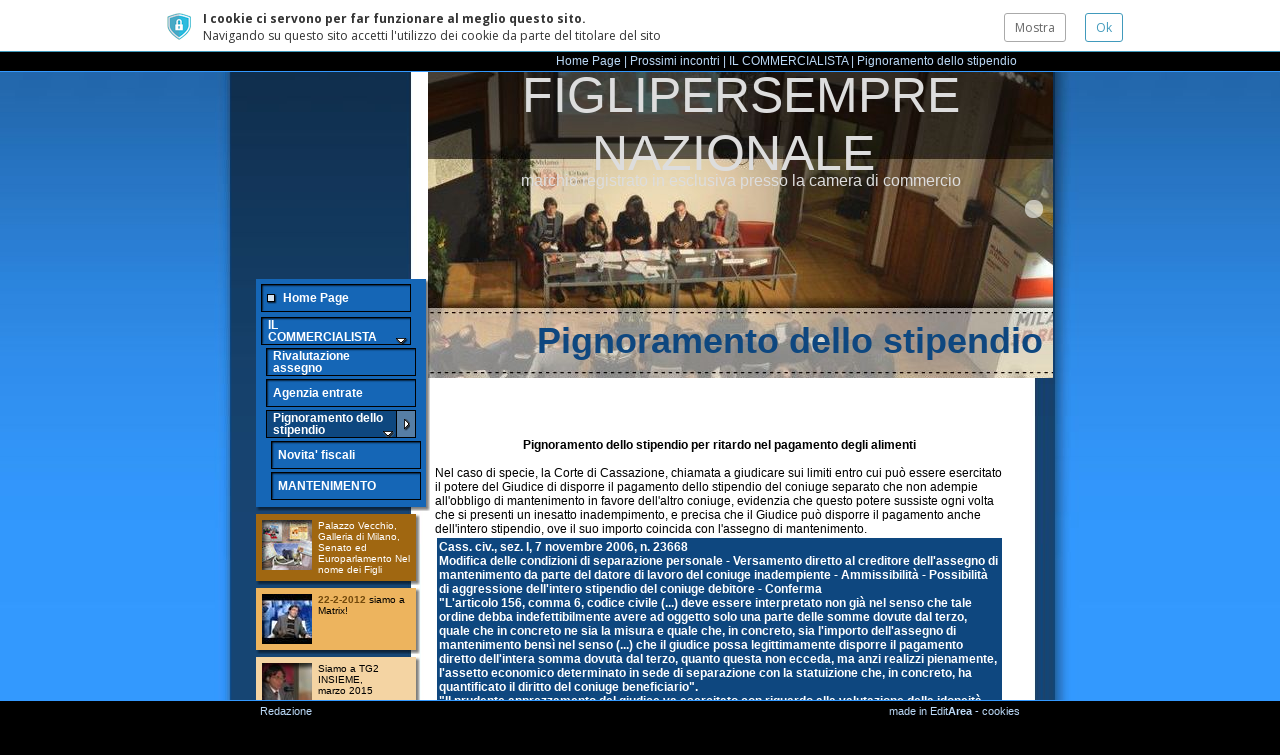

--- FILE ---
content_type: text/html;charset=utf-8
request_url: https://www.figlipersempre.com/pignoramento-dello-stipendio_1780611.html
body_size: 9912
content:
<!DOCTYPE HTML PUBLIC "-//W3C//DTD HTML 4.01 Transitional//EN" "http://www.w3.org/TR/html4/loose.dtd">
<html lang="it">
  <head>
    <link href="/iwskin/res/css/common.css?v=0" rel="stylesheet" type="text/css" /><script type="text/javascript" src="/iw/adm/res_js/common.js?v=2"></script><!-- articlePrologue before css patch: customCssPatchFile= -->
  <!-- articlePrologue after css patch -->
  <meta HTTP-EQUIV="imagetoolbar" CONTENT="no">
<meta http-equiv="Content-Type" content="text/html; charset=UTF-8">
<script type="text/javascript" src="/iwetc/res/js/common.js?v=2"></script><script type="text/javascript" src="/third-parties/jquery/jquery.js?v=2"></script>
<link href="/iwetc/res/css/sendForm.css?v=0" rel="stylesheet" type="text/css" />
<link href="/iwetc/res/css/jqueryCookieGuard.1.1.0.css?v=0" rel="stylesheet" type="text/css" />
<script type="text/javascript" src="/iwetc/res/jsp_js/jqueryCookieGuard.1.1.0.jsp?locale=it"></script>
<!-- site39917.ea23 m=menu1780611 a=art1452554 -->
<script type="text/javascript">
      if (window.iw==null) {window.iw=new Object();}</script>
  <script type="text/javascript" src="/iwetc/res/js/ajax.js?v=2"></script><script type="text/javascript" src="/iwetc/res/js/i18n.js?v=2"></script><script type="text/javascript" src="/iwetc/res/jsp_js/i18n.jsp?locale=it&v=2"></script><script language="JavaScript" type="text/JavaScript">
<!--
var iwInfo=new Object();
iwInfo.iwMode=''; 
iwInfo.countryCode=''; 
iwInfo.param=new Object();

//-->
</script><META name="keywords" content="figli per sempre, padri, madri, separazione, affidamento, divorzio, avvocato, avvocati, congiunto, condiviso, esclusivo, affido, separati, legge, figli, alimenti, mantenimento, bigenitorialità, mamme separate, varese, bambini, nel nome dei figli, milano, mediazione, mediatori,PAS, alienazione genitoriale, ddl 957, ddl 2208, Marino Maglietta, Tiberio Timperi, Vittorio Vezzetti, custodia compartida, joint custody, divorce, parental alienation syndrome, dsm V,alternating custody">
<META name="description" content="Associazione in favore della bigenitorialità per la tutela dei figli nella separazione">
<script type="text/javascript" src="/iwetc/res/js/jf.js?v=2"></script><script type="text/javascript">
      var FCKeditorAPI;</script>
  <script type="text/javascript">
      window.iwHasFlash=false;
  var ajax=new IwAjax();
  ajax.loadXmlDoc('/iwetc/utils/main/setDetectionStatusXml.jsp;jsessionid=A7DF8706112E9EF92CCEA2599AA3A0BE?hasFlash=false&hasJs=true');</script>
  <script type="text/javascript" src="/iwetc/res/js/ajax.js?v=2"></script>
<script type="text/javascript" src="/iwetc/res/js/i18n.js?v=2"></script>
<script type="text/javascript" src="/iwetc/res/jsp_js/i18n.jsp?locale=it&v=2"></script>
<script type="text/javascript" src="/iw/adm/res_js/common.js?v=2"></script>
<script type="text/javascript" src="/iwetc/res/js/common.js?v=2"></script>
<script type="text/javascript" src="/iwetc/res/js/jf.js?v=2"></script><link href="/iwskin/res/css/common.css?v=0" rel="stylesheet" type="text/css" />
<script language="JavaScript" type="text/JavaScript">
    <!--
    
    //-->
  </script><script language="JavaScript" src="/iwskin/res/js/menu4.js" type="text/JavaScript"></script>
    <title>Pignoramento dello stipendio - FIGLIPERSEMPRE NAZIONALE</title>
<meta name="viewport" content="width=device-width, initial-scale=1, minimum-scale=1">
<script type="text/javascript" src="/iwetc/res/js/macromedia.js?v=2"></script><link href="/iwskin/giotto/res_css/common.css" rel="stylesheet" type="text/css" />
<link href="/iwskin/giotto/res_css/article.css" rel="stylesheet" type="text/css" />
<link href="/iwskin/giotto/th_techno/menu/menu4.css" rel="stylesheet" type="text/css" />
<link href="/iwskin/giotto/th_techno/css.jsp;jsessionid=A7DF8706112E9EF92CCEA2599AA3A0BE?lcm=shown&lch=shown" rel="stylesheet" type="text/css" />
<!--[if IE]>
<script type="text/javascript" src="/third-parties/jquery/jquery.js"></script>
<script type="text/javascript" src="/third-parties/jquery/jquery.pngFix.js"></script>
<script type="text/javascript" src="/third-parties/jquery/jquery.textshadow.js"></script>
<script type="text/javascript"> 
    $(document).ready(function(){ 
        $(document).pngFix();
        $('.blkSimple .title, .blkObj h2.title, .impactBlkBTitle h2.title, .impactBlkATitle, .instBlkATitle h2.title, .instBlkBTitle h2.title').textShadow();
    }); 
</script>
<link href="/iwskin/giotto/res_css/common-ie.css" rel="stylesheet" type="text/css"/>
<link href="/iwskin/giotto/res_css/article-ie.css" rel="stylesheet" type="text/css" />
<link href="/iwskin/giotto/th_techno/menu/menu4-ie.css" rel="stylesheet" type="text/css" />
<link href="/iwskin/giotto/th_techno/css-ie.jsp;jsessionid=A7DF8706112E9EF92CCEA2599AA3A0BE?lcm=shown&lch=shown" rel="stylesheet" type="text/css" />
<script type="text/javascript">
onload = function() { main.focus() }
</script>
<![endif]-->
<!--[if IE 6]>
<link href="/iwskin/giotto/res_css/common-ie6.css" rel="stylesheet" type="text/css"/>
<link href="/iwskin/giotto/th_techno/menu/menu4-ie6.css" rel="stylesheet" type="text/css" />
<link href="/iwskin/giotto/th_techno/css-ie6.jsp;jsessionid=A7DF8706112E9EF92CCEA2599AA3A0BE?lcm=shown&lch=shown" rel="stylesheet" type="text/css" />
<![endif]-->

<link href="/iwskin/giotto/res_css/print.css" rel="stylesheet" type="text/css" media="print"/>
<link id="favicon" rel="shortcut icon" href="/r/favicons/ea.ico" type="image/x-icon" />
<link rel="apple-touch-icon" href="/r/favicons/ea.ico"/><!-- near showFavicon -->
<script language="JavaScript" src="/iwskin/giotto/res_js/common.js" type="text/JavaScript"></script>
<script>
      var mfOnUrl = "/mfon;jsessionid=A7DF8706112E9EF92CCEA2599AA3A0BE?redirect=%2fpignoramento-dello-stipendio_1780611.html";
      var mfWidthPx = 800;
      jQuery(document).ready(function () {
        if ($(window).width() < mfWidthPx) {
          mfWidthPx = 0; // ignore future resizes
          window.location = '/mfon;jsessionid=A7DF8706112E9EF92CCEA2599AA3A0BE?redirect=%2fpignoramento-dello-stipendio_1780611.html';
        } else {
          $(window).resize(function () {
            if ($(window).width() < mfWidthPx) {
              mfWidthPx = 0; // ignore future resizes
              window.location = '/mfon;jsessionid=A7DF8706112E9EF92CCEA2599AA3A0BE?redirect=%2fpignoramento-dello-stipendio_1780611.html';
            }
          });
        }
      });
    </script>
  </head>
  <body onLoad="" onUnload="" onBeforeUnload="">
    <script type="text/javascript">
      if (window.iw==null) {window.iw=new Object();}</script>
  <noscript>
    <div>
	<b>AFFIDO CONDIVISO: L'INTERESSE DEL MINORE NELLE DIFFERENTI STRUTTURE FAMILIARI</b></div>
<div>
	<b> </b></div>
<div>
	<b>Lo stato dell’arte in tema di domiciliazione dei figli di coppie separate</b></div>
<div>
	 </div>
<div>
	di Vittorio Vezzetti, Pediatra ASL Varese, Responsabile scientifico dell'Associazione Nazionale Familiaristi Italiani. <a href="http://www.figlipersempre.com/res/site39917/res633928_affidamento-condiviso.pdf">http://www.figlipersempre.com/res/site39917/res633928_affidamento-condiviso.pdf</a><br />
	<div style="margin: 0cm 0cm 10pt">
		<b><span style="font-size: 14pt; line-height: 115%">SODDISFAZIONE DI VITA NEI BAMBINI IN DIFFERENTI STRUTTURE FAMILIARI: UNO STUDIO COMPARATIVO DI 36 SOCIETÀ OCCIDENTALI </span></b></div>
	<div align="center" style="text-align: center; margin: 0cm 0cm 10pt">
		(184.496 minori in Austria, Belgio, Bulgaria, Canada, Croazia, Czech Republic, Denmark, Estonia, Finland, France, Germany, Greece, Hungary,Iceland, Ireland, Israel, Italy, Lettonia,Lithuania, Luxembourg, Macedonia,Netherlands, Norway, Poland, Portugal,Romania, Russia, Slovakia, Slovenia,Spain,Sweden, Switzerland, Turkey, Ukraine, United Kingdom, and the United States) <span style="font-size: 8pt; line-height: 115%">CHILDREN & SOCIETY VOLUME </span><span style="font-size: 8pt; line-height: 115%">26</span><span style="font-size: 8pt; line-height: 115%">, (2012) pp. 51–62 abstract del dott. Vittorio Vezzetti  <a href="http://www.figlipersempre.com/res/site39917/res633070_SODDISFAZIONE-DI-VITA-NEI-BAMBINI-IN-DIFFERENTI-STRUTTURE-FAMILIARI.pdf">http://www.figlipersempre.com/res/site39917/res633070_SODDISFAZIONE-DI-VITA-NEI-BAMBINI-IN-DIFFERENTI-STRUTTURE-FAMILIARI.pdf</a></span></div>
</div>
<br />
<br/>
    Vuoi <a href="http://www.editarea.it">creare un sito internet?</a> Prova subito con EditArea!</noscript>
<script type="text/javascript" src="/third-parties/jquery/jquery.js"></script>
<div id="head">
      <table border="0" align="center" class="headContent">
        <tr>
          <td align="right" valign="bottom"><div class="path">
    <a href="/">Home Page</a>
           | <a href="/prossimi-incontri_1124180.html">Prossimi incontri</a>
           | <a href="/il-commercialista_1177605.html">IL COMMERCIALISTA</a>
           | <a href="/pignoramento-dello-stipendio_1780611.html">Pignoramento dello stipendio</a>
          </div>
</td>
        </tr>
      </table>
    </div>
  <div id="main">

<div class="colSx">
    <div id="menuSx">
      <table border="0" cellspacing="0" cellpadding="0" class="shadow">
        <tr>
          <td colspan="2" rowspan="2" class="s0"><div class="menu4">
    <div class="ancs">
        <div class="anc" onClick="document.location='/'" onMouseOver="iwMenuOver(this)" onMouseOut="iwMenuOut(this)" ><table class="t"><tr><td class=""><a href="/">Home Page</a></td></tr></table></div><div class="anc" onClick="document.location='/prossimi-incontri_1124180.html'" onMouseOver="iwMenuOver(this)" onMouseOut="iwMenuOut(this)" ><table class="t"><tr><td class=""><a href="/prossimi-incontri_1124180.html">Prossimi incontri</a></td></tr></table></div></div>
    <div class="b0Ancs">
      <div id="iw_1" class="intOpenAncSel" onClick="document.location='/il-commercialista_1177605.html'" onMouseOver="iwMenuOver(this)" onMouseOut="iwMenuOut(this)" ><div class="w"><table class="t"><tr><td class=""><a href="/il-commercialista_1177605.html">IL COMMERCIALISTA</a></td></tr></table></div></div><div id="iw_1b" class="b1Sel">
              <div class="leaf" onClick="document.location='/rivalutazione-assegno_1780558.html'" onMouseOver="iwMenuOver(this)" onMouseOut="iwMenuOut(this)" ><div class="w"><table class="t"><tr><td class=""><a href="/rivalutazione-assegno_1780558.html">Rivalutazione assegno </a></td></tr></table></div></div><div class="leaf" onClick="document.location='/agenzia-entrate_1780610.html'" onMouseOver="iwMenuOver(this)" onMouseOut="iwMenuOut(this)" ><div class="w"><table class="t"><tr><td class=""><a href="/agenzia-entrate_1780610.html">Agenzia entrate</a></td></tr></table></div></div><div id="iw_4" class="intOpenSel" onClick="document.location='/pignoramento-dello-stipendio_1780611.html'" onMouseOver="iwMenuOver(this)" onMouseOut="iwMenuOut(this)" ><div class="w"><table class="t"><tr><td class=""><a href="/pignoramento-dello-stipendio_1780611.html">Pignoramento dello stipendio</a></td></tr></table></div></div><div id="iw_4b" class="b2">
                      <div class="leaf" onClick="document.location='/novita-fiscali_1824970.html'" onMouseOver="iwMenuOver(this)" onMouseOut="iwMenuOut(this)" ><div class="w"><table class="t"><tr><td class=""><a href="/novita-fiscali_1824970.html">Novita&#039; fiscali</a></td></tr></table></div></div><div class="leaf" onClick="document.location='/mantenimento_1873727.html'" onMouseOver="iwMenuOver(this)" onMouseOut="iwMenuOut(this)" ><div class="w"><table class="t"><tr><td class=""><a href="/mantenimento_1873727.html">MANTENIMENTO</a></td></tr></table></div></div></div>
                  </div>
          </div>
  </div>
  <script language="JavaScript" type="text/JavaScript">
      <!--
        
          iwOpen("iw_1","AncSel");
        
          iwOpen("iw_4","Sel");
        
      //-->
    </script></td>
          <td class="s1"><img src="/s.gif" width="4" height="4"></td>
        </tr>
        <tr>
          <td class="s2"><img src="/s.gif" width="4" height="4"></td>
        </tr>
        <tr>
          <td class="s5"><img src="/s.gif" width="4" height="4"></td>
          <td class="s4"><img src="/s.gif" width="4" height="4"></td>
          <td class="s3"><img src="/s.gif" width="4" height="4"></td>
        </tr>
      </table>
      <style type="text/css">
<!--
#hl, #hl table {
width:150px;
}
#hl img.img{
float:left;
margin-right:5px;
}
#hl0, #hl1, #hl2 {
width:150px;
padding:5px;
overflow-x:auto;
text-align:left;
min-height:50px;
font-size: 10px;
}
#hl0 {
background-color:#A06711;
color:#FFF;
}
#hl1 {
background-color:#EDB45E;
color:#000;
}
#hl2 {
background-color:#F4D4A3;
color:#000;
}
#hl0 a:link,#hl0 a:visited,#hl0 a:active,#hl0 a:hover {
color:#F4D4A3;
font-weight:bold;
}
#hl1 a:link,#hl1 a:visited,#hl1 a:active,#hl1 a:hover {
color:#72490C;
font-weight:bold;
}
#hl2 a:link,#hl2 a:visited,#hl2 a:active,#hl2 a:hover {
color:#A06711;
font-weight:bold;
}
#hl a:hover {
text-decoration:underline;
}
  -->
</style>

<div id="hl">
    <table border="0" cellspacing="0" cellpadding="0" class="shadow">
      <tr>
        <td colspan="2" rowspan="2" class="s0">
          <div id="hl0">
            <div onClick="iwOpenZoomPopup('/iwskin/giotto/page/zoom.jsp?resourceId=res669054&','')"class='imgWr_nw'style='width:50px; height:50px'>
  <img src="/servlet/compose;jsessionid=A7DF8706112E9EF92CCEA2599AA3A0BE?qt=80&res=%2fresCache%2fsite39917%2fres669054_fit_50x50_0MC0x1466x7066x10000x2.jpg&png=%2fiwskin%2fgiotto%2fth_techno%2fhl-50x50_img.png" width="50" height="50" class="img">
              </div><div class='wr'>
  Palazzo Vecchio, Galleria di Milano, Senato ed Europarlamento Nel nome dei Figli</div></div>
        </td>
        <td class="s1"><img src="/s.gif" width="4" height="4"></td>
      </tr>
      <tr>
        <td class="s2"><img src="/s.gif" width="4" height="4"></td>
      </tr>
      <tr>
        <td class="s5"><img src="/s.gif" width="4" height="4"></td>
        <td class="s4"><img src="/s.gif" width="4" height="4"></td>
        <td class="s3"><img src="/s.gif" width="4" height="4"></td>
      </tr>
    </table>
    <table border="0" cellspacing="0" cellpadding="0" class="shadow">
        <tr>
          <td colspan="2" rowspan="2" class="s0">
            <div id="hl1">
              <div onClick="document.location='https://www.youtube.com/watch?v=E20CUW0EikA'"class='imgWr_nw'style='width:50px; height:50px'>
  <img src="/servlet/compose;jsessionid=A7DF8706112E9EF92CCEA2599AA3A0BE?qt=80&res=%2fresCache%2fsite39917%2fres629438_fit_50x50_0MC0x1240x7481x9950x2.jpg&png=%2fiwskin%2fgiotto%2fth_techno%2fhl_img.png" width="50" height="50" class="img">
                </div><div class='wr'>
  <p>
	
<a href="https://www.youtube.com/watch?v=LuQLCJGTt-Y">22-2-2012</a> siamo a Matrix!</p></div></div>
          </td>
          <td class="s1"><img src="/s.gif" width="4" height="4"></td>
        </tr>
        <tr>
          <td class="s2"><img src="/s.gif" width="4" height="4"></td>
        </tr>
        <tr>
          <td class="s5"><img src="/s.gif" width="4" height="4"></td>
          <td class="s4"><img src="/s.gif" width="4" height="4"></td>
          <td class="s3"><img src="/s.gif" width="4" height="4"></td>
        </tr>
      </table>
    <table border="0" cellspacing="0" cellpadding="0" class="shadow">
        <tr>
          <td colspan="2" rowspan="2" class="s0">
            <div id="hl2">
              <div onClick="document.location=' http://www.youtube.com/watch?v=qTVlKnfAmPQ'"class='imgWr_nw'style='width:50px; height:50px'>
  <img src="/servlet/compose;jsessionid=A7DF8706112E9EF92CCEA2599AA3A0BE?qt=80&res=%2fresCache%2fsite39917%2fres560736_fit_50x50_0MC0x1266x2688x4060x2.jpg&png=%2fiwskin%2fgiotto%2fth_techno%2fhl_img.png" width="50" height="50" class="img">
                </div><div class='wr'>
  <p>
	Siamo a TG2 INSIEME, marzo&nbsp;2015</p></div></div>
          </td>
          <td class="s1"><img src="/s.gif" width="4" height="4"></td>
        </tr>
        <tr>
          <td class="s2"><img src="/s.gif" width="4" height="4"></td>
        </tr>
        <tr>
          <td class="s5"><img src="/s.gif" width="4" height="4"></td>
          <td class="s4"><img src="/s.gif" width="4" height="4"></td>
          <td class="s3"><img src="/s.gif" width="4" height="4"></td>
        </tr>
      </table>
    </div>
</div>
  </div>
<div class="headSpacer"></div>
  <!-- no flash -->
      <style type="text/css">
  <!--
  .htmlTitle {
    font-family: Impact, Charcoal, sans-serif;
    color:#DDDDDD;
    font-size: 50px;
    
  }
  .htmlPayOff {
    font-family: Verdana, Arial, Helvetica, sans-serif;
    color:#DDDDDD;
    margin-top:-10px;
    font-size: 16px;
    
  }
  .headBg {
    
    background-image:url(/servlet/compose;jsessionid=A7DF8706112E9EF92CCEA2599AA3A0BE?qt=80&res=%2fresCache%2fsite39917%2fres634247_fit_625x312_0MC0x1683x6632x9968x2.jpg&png=%2fiwskin%2fgiotto%2fth_techno%2fheadNF.png);
    width: 625px;
    margin-left: -212px;
    height:312px;
    top:15px;
    left:50%;
    position:absolute;
    z-index:1;
  }
  .logo {
    top:275px;
    left:50%;
    position:absolute;
    z-index:120;
    
        margin-left:-386px;
      
  }
  .logoImg {
    width: px;
    
  }
  #nfFlags {
    float:right;
    margin:10px;
    border-radius: 8px;
    -moz-border-radius: 8px;
    padding:2px;
    background: rgba(255, 255, 255, 0.6);
  }
  #nfFlags img{
    margin:0 2px 0 2px;
  }
  #LoginAndCart {
    background-image:url(/r/CartAndLoginBg.png);
    background-repeat:no-repeat;
    width:169px;
    height:21px;
    left:50%;
    
        margin-left:245px;
      
    top:327px;
    position:absolute;
    text-align:left;
    z-index:2;
  }
  #loginButton{
    text-align:center;
    display:inline-block;
    width:50px;
    padding-right:20px;
  }
  #cartButton{
    display:inline-block;
    text-align:center;
    width:79px;
    padding-right:20px;
  }
  #LoginAndCart a:link,#LoginAndCart a:visited,#LoginAndCart a:active,#LoginAndCart a:hover {
    text-decoration:none;
    color:#000000;
  }
  .htmlPageTitle{
    height:140px;
    top:205px;
    position:absolute;
    width:100%;
  }
  .htmlPageTitle h1{
    font-family: Verdana, Arial, Helvetica, sans-serif;
    color:#0E477F;
    font-size:36px;
    width:100%;
    text-align:right;
  }
  -->
</style>
<div class="headBg">
  <div class="htmlTitle">FIGLIPERSEMPRE NAZIONALE&nbsp;</div>
  <div class="htmlPayOff">marchio registrato in esclusiva presso la camera di commercio</div><div id="nfFlags">
  <table border="0" cellspacing="7" cellpadding="0">
    <tr>
      </tr>
  </table>
</div>
<table border="0" cellspacing="0" cellpadding="0" class="htmlPageTitle">
    <tr>
      <td valign="middle"><h1>Pignoramento dello stipendio&nbsp;</h1></td>
    </tr>
  </table> 
</div>

<div style="height:333px"></div><table width="100%"  border="0" cellspacing="0" cellpadding="0">
    <tr>
      <td style="height:100%">
        <table height="100%" border="0" align="center" cellpadding="0" cellspacing="0" class="mainContent">
          <tr>
          <td width="165" height="100%" align="center" valign="top" >
              <img src="/s.gif" width="165" height="1" alt="">
            </td>
          <td width="100%"  align="left" valign="top">
            <!-- skin:showArticle.tag -->
<div class="iwArt"><div class="artObjects">
  <table width="100%"  class="artBlk"  >
    <tr>
      <td>
        </td>
    </tr>
  </table>

  <table width="100%" border="0" cellspacing="0" cellpadding="0" class="row">
  <tr>
    <td width="100%" height="100%" valign="top">
        <div class="blkWr" >
          <div class="blkSimple">
  <table class="objH" width="100%">
      <tr>
        <td>
      <div  class="titleWr"  >
  <div class="empty" ></div>
  </div><div  class="bodyWr" >
    <div class="body" ><p align="center">
<br>

<strong>Pignoramento dello stipendio per ritardo nel pagamento degli alimenti</strong> 
<br>
&nbsp;</p>

<p>Nel caso di specie, la Corte di Cassazione, chiamata a giudicare sui limiti entro cui pu&ograve; essere esercitato il potere del Giudice di disporre il pagamento dello stipendio del coniuge separato che non adempie all'obbligo di mantenimento in favore dell'altro coniuge, evidenzia che questo potere sussiste ogni volta che si presenti un inesatto inadempimento, e precisa che il Giudice pu&ograve; disporre il pagamento anche dell'intero stipendio, ove il suo importo coincida con l'assegno di mantenimento.</p>

<p>

<table class="fckTable">
<tr>
<th>
<p>
<strong>Cass. civ., sez. I, 7 novembre 2006, n. 23668</strong>
</p>
<p>
<strong>Modifica delle condizioni di separazione personale - Versamento diretto al creditore dell'assegno di mantenimento da parte del datore di lavoro del coniuge inadempiente - Ammissibilit&agrave; - Possibilit&agrave; di aggressione dell'intero stipendio del coniuge debitore - Conferma</strong>
</p>
<p>"L'articolo 156, comma 6, codice civile (...) deve essere interpretato non gi&agrave; nel senso che tale ordine debba indefettibilmente avere ad oggetto solo una parte delle somme dovute dal terzo, quale che in concreto ne sia la misura e quale che, in concreto, sia l'importo dell'assegno di mantenimento bens&igrave; nel senso (...) che il giudice possa legittimamente disporre il pagamento diretto dell'intera somma dovuta dal terzo, quanto questa non ecceda, ma anzi realizzi pienamente, l'assetto economico determinato in sede di separazione con la statuizione che, in concreto, ha quantificato il diritto del coniuge beneficiario".</p>
<p>"Il prudente apprezzamento del giudice va esercitato con riguardo alla valutazione della idoneit&agrave; dei comportamenti dell'obbligato a frustrare la finalit&agrave; dell'assegno di mantenimento, e non, invece, alla considerazione delle esigenze dell'obbligato".</p>
<p>Pres. Luccioli; Rel. San Giorgio</p>
</th>
</tr>
</table>

<br>
&nbsp;</p>

<p>
<strong>La fattispecie</strong>
</p>

<p>La controversia nasce avanti al Tribunale di Torre Annunziata, dove la ricorrente ha chiesto la modifica delle condizioni della separazione consensuale pattuite in precedenza e, in particolare, ha chiesto che fosse ordinato al datore di lavoro del coniuge di erogarle direttamente un importo parti all'assegno mensile ad essa spettante.</p>

<p>Tale richiesta &egrave; stata avanzata sulla base dell'articolo 156 comma 6 del codice civile, il quale prevede che "in caso di inadempienza, su richiesta dell'avente diritto, il giudice pu&ograve; disporre il sequestro di parte dei beni del coniuge obbligato e ordinare ai terzi, tenuti a corrispondere anche periodicamente somme di danaro all'obbligato, che una parte di essa venga versata direttamente agli aventi diritto".</p>

<p>La norma inizialmente si applicava solo in caso di separazione giudiziale.</p>

<p>Successivamente, la Corte Costituzionale, con sentenza del 14 gennaio 1987, n. 5, ha dichiarato la sua illegittimit&agrave;, nella parte in cui non prevedeva che le disposizioni ivi contenute si applicassero anche ai coniugi separati consensualmente.</p>

<p>La ragione sostanziale che ha indotto la ricorrente a chiedere tale misura risiedeva nella incostanza dei pagamenti effettuati dal coniuge obbligato, il quale aveva in precedenza pi&ugrave; volte ritardato i pagamenti, ed in altre circostanze ne aveva (seppure in misura lieve) modificato gli importi.</p>

<p>Il convenuto ha impugnato tale decisione avanti alla Corte d'Appello di Napoli, sostenendo di non essersi reso inadempiente rispetto alla propria obbligazione, ma di aver avuto solo qualche episodico ritardo nel pagamento dell'assegno.</p>

<p>La Corte d'Appello ha rigettato il ricorso, evidenziando che le imprecisioni ed i ritardi nei pagamenti in cui era incorso il ricorrente costituivano presupposti sufficienti per poter esercitare il potere, conferito al Giudice dall'articolo 156 comma 6 del codice civile, di ordinare il versamento diretto al coniuge creditore di una quota di stipendio del coniuge inadempiente, sino a concorrenza dell'assegno alimentare.</p>

<p>Il ricorrente ha impugnato anche questa ultima decisione ricorrendo in Cassazione; i motivi di doglianza proposti sono essenzialmente due.</p>

<p>Il primo motivo ruota attorno alla erronea applicazione dell'articolo 156 comma 6, del codice civile; secondo il ricorrente, la norma dovrebbe essere intesa nel senso che il Giudice chiamato a decidere se imporre ad un terzo di versare una quota dello stipendio al coniuge creditore dovrebbe valutare comparativamente anche le ragioni che hanno prodotto il ritardo nell'adempimento.</p>

<p>Il secondo motivo concerne il difetto di motivazione circa la mancata valutazione degli impegni gi&agrave; assunti dal ricorrente con i terzi, e circa la mancata valutazione dell'elemento psicologico sotteso alla sua condotta.</p>

<p>

<table class="fckTable">
<tr>
<th>
<p>
<strong>La norma</strong>
</p>
<p>
<strong>Articolo 156 codice civile, comma 6<br>
            
</strong><em>Effetti della separazione sui rapporti patrimoniali tra i coniugi</em>
</p>
<p>In caso di inadempienza, su richiesta dell'avente diritto, il giudice pu&ograve; disporre il sequestro di parte dei beni del coniuge obbligato e ordinare ai terzi, tenuti a corrispondere anche periodicamente somme di danaro all'obbligato, che una parte di esse venga versata direttamente agli aventi diritto.</p>
</th>
</tr>
</table>

</p>

<p>
<strong>La decisione della Cassazione e i precedenti</strong>
</p>

<p>La Corte ha rigettato tali argomenti.</p>

<p>L'articolo 156 comma 6 del codice civile attribuisce al Giudice il potere di ordinare a terzi debitori del coniuge obbligato di pagare una parte del debito in essere direttamente al coniuge avente diritto; secondo la Corte di Cassazione, questa disposizione deve essere intesa nel senso che il Giudice ha un ampio potere di ordinare il pagamento in favore del terzo, in attuazione del complesso di norme che tutela il coniuge pi&ugrave; debole (articoli 148 e seguenti del codice civile, articolo 8 legge divorzio, articolo 3 e 30 della Costituzione).</p>

<p>Tale potere &egrave; cos&igrave; ampio che la giurisprudenza della Corte, nel tempo, &egrave; giunta alla conclusione che il Giudice potrebbe ordinare il pagamento dell'intera somma dovuta dal terzo (nel caso in esame, dell'intero stipendio), in quanto l'unico limite che esso incontra in questo potere dispositivo &egrave; quello del raggiungimento dell'importo definito in sede di separazione (Cass. n. 12204 del 1998).</p>

<p>In altre parole, lo stipendio pu&ograve; essere assegnato al coniuge creditore anche per intero, se l'importo dell'assegno di separazione &egrave; pari o superiore ad esso.</p>

<p>Seguendo il medesimo ragionamento, in un'altra decisione la Corte ha avuto modo di includere tra le somme che possono essere assegnate direttamente al coniuge creditore anche i trattamenti pensionistici corrisposti in favore del coniuge gi&agrave; dipendente di una Pubblica amministrazione, non essendo applicabili in detta ipotesi i limiti stabiliti dal decreto del presidente della Repubblica n. 180/1950 in materia di sequestrabilit&agrave; e pignorabilit&agrave; degli stipendi, salari e pensioni dei dipendenti delle Pubbliche amministrazioni (cos&igrave; Cass., sez. I, sent. n. 1398 del 27 gennaio 2004).</p>

<p>

<table class="fckTable">
<tr>
<th>
<p>
<strong>I principi affermati dalla sentenza</strong>
</p>
<p>- il Giudice, ai sensi dell'art. 156 comma 6 c.c., pu&ograve; disporre il pagamento diretto dell'intera somma dovuta dal terzo, quanto questa non ecceda, ma anzi realizzi pienamente, l'assetto economico determinato in sede di separazione;</p>
<p>- il presupposto per l'esercizio del potere di assegnazione &egrave; costituto dall'inadempimento dell'obbligato;</p>
<p>- le imprecisioni ed i ritardi nei pagamenti costituiscono presupposti sufficienti per poter esercitare il potere di assegnazione;</p>
<p>- il Giudice, nell'esercitare il proprio potere di assegnare al coniuge creditore le somme dovute dal terzo, deve valutare l'idoneit&agrave; dei comportamenti dell'obbligato a frustrare la finalit&agrave; dell'assegno di mantenimento e non, invece, le esigenze dell'obbligato.</p>
</th>
</tr>
</table>

</p>

<p>Il presupposto per l'esercizio di tale potere, prosegue la Suprema Corte di Cassazione, &egrave; costituito dall'esistenza di un qualsiasi inadempimento del coniuge, senza che sia possibile una valutazione della gravit&agrave; dell'adempimento stesso e senza che possa essere effettuata una valutazione dell'elemento soggettivo della persona che lo pone in essere.</p>

<p>Questa ricostruzione &egrave; stata fatta propria dalla Corte di Cassazione gi&agrave; in altre occasioni, quando, con riferimento al potere concesso al Giudice (dallo stesso comma 6 dell'articolo 156 del codice civile) di disporre il sequestro di parte dei beni dell'obbligato all'assegno di mantenimento, &egrave; stato affermato il principio (estensibile anche al potere di assegnazione delle somme dovute da terzi) che l'esercizio del medesimo &egrave; subordinato alla mera inadempienza dell'obbligato, senza che debba essere valutata la gravit&agrave; dell'inadempimento o l'intento di sottrarre quei beni, e senza che sia necessario provare che il creditore non sia in grado di acquisire altra analoga garanzia attraverso iscrizione d'ipoteca (cos&igrave; Cass. 15 novembre 1989, n. 4861).</p>

<p>Cos&igrave; ragionando, la Suprema Corte di Cassazione esclude in radice la validit&agrave; della tesi del ricorrente, non potendo il Giudice operare alcun bilanciamento tra le ragioni del coniuge creditore e quelle del coniuge inadempiente; l'apprezzamento discrezionale del Giudice si appunta su un altro, e diverso, aspetto, e cio&egrave; sulla valutazione della idoneit&agrave; dei comportamenti dell'obbligato a "frustrare la finalit&agrave; dell'assegno di mantenimento", senza che possano venire in rilievo le esigenze dell'obbligato.</p>

<p>Nel caso di specie, viene ritenuta corretta dalla Suprema Corte di Cassazione la valutazione, operata dal Giudice di merito, circa l'idoneit&agrave; dei comportamenti del coniuge obbligato a frustrare la finalit&agrave; dell'assegno di mantenimento, in quanto l'incostanza e l'imprecisione dei versamenti legittimano l'insorgenza del dubbio circa la regolarit&agrave; e l'esattezza dei futuri pagamenti.</p></div>
  </div></td>
      </tr>
    </table>
  </div></div>
      </td>
    </tr>
</table>
</div>
&nbsp;</div>
      </td>
    </tr>
  </table>
</td>
</tr>
<tr>
    <td class="footSpacer"></td>
  </tr>
</table>
<!--[if IE 6]>
</div>
<![endif]-->
<div id="foot">
    <table width="760" height="20" border="0" align="center" cellpadding="0" cellspacing="0" class="foot">
  <tr valign="middle">
    <td align="left" class="sx"><span class="goToEdit"><a href="javascript:(parent==null ? document : parent).location='/iw/adm/main/index.jsp;jsessionid=A7DF8706112E9EF92CCEA2599AA3A0BE?main=%2fiw%2fcore%2fmain%2fpage.jsp%3fmenuId%3dmenu1780611%26pageName%3dpignoramento-dello-stipendio&iwNow=1769910960384'">Redazione</a></span></td>
    <td align="right" class="dx"><span class="madeInEa"><a href="javascript:iwGo_schedule('/madeInEa.jsp','_blank',1000)" onDblClick="iwGo_cancel();(parent==null ? document : parent).location='/iw/adm/main/index.jsp;jsessionid=A7DF8706112E9EF92CCEA2599AA3A0BE?iwNow=1769910960383&main=%2fiw%2fcore%2fmain%2fpage.jsp%3fmenuId%3dmenu1780611%26pageName%3dpignoramento-dello-stipendio'">made in Edit<strong>Area</strong></a></span> - <span class="footer-cookies"><a href="/iw/adm/main/showCookies.jsp">cookies</a></span></td>
  </tr>
</table>
</div>
<!--[if IE 6]>
<div>
<![endif]-->
</div>
<script type="text/javascript">
  var repositionBg_saveColSx_marginLeft = $('.colSx').css("margin-left");
  var repositionBg_saveMainContent_marginLeft = $('.mainContent').css("margin-left");

  function repositionBg() {
    var bodyWidth = $('body').width();
    // $('.madeInEa').text("body width: "+bodyWidth);
    if (bodyWidth < 770) {
      $('body').css("background-position",""+(-456-$(window).scrollLeft())+"px bottom");
      $('.colSx').css("left",""+-3+"px");
      $('.colSx').css("margin-left","0");
      $('.foot .center').css("position","absolute");
      $('.foot .center').css("left",""+(-$(window).scrollLeft())+"px");
    } else {
      $('body').css("background-position",""+Math.round(-456+(bodyWidth-770)/2-$(window).scrollLeft())+"px bottom");
      $('.colSx').css("left","50%");
      $('.colSx').css("margin-left",repositionBg_saveColSx_marginLeft);
      $('.foot .center').css("position","absolute");
      $('.foot .center').css("left",""+Math.round(+(bodyWidth-770)/2-$(window).scrollLeft())+"px");
    }
  }
  function scheduleRepositionBg() {
    setTimeout("repositionBg()",1);
  }
  ea_addEvent(window,'scroll',repositionBg);
  ea_addEvent(window,'resize',repositionBg);
  ea_addEvent(window,'load',repositionBg);
  $('#menuSx').bind("mouseover",repositionBg);
  $('#menuSx').bind("mouseout",function() {scheduleRepositionBg()});
  </script>
<script src="https://www.google.com/recaptcha/api.js?render=6LcNNMYUAAAAAOlY8Ncn9sOchxJ9rfXHTxOUjX7h"></script>
<script type="text/javascript" src="/iwetc/res/js/sendForm.js?v=2"></script>
<script type="text/javascript">
  $(document).ready(function () {
    $(window).scrollTop($(window).scrollTop() -40);
  }
  );
</script>
<script type="text/javascript">
  var ck_jSessionId = 'Questo cookie è usato per tracciare importanti informazioni logiche per la fluida navigazione del sito.';
  var ck_firstSessionId = 'Questo cookie consente di identificare univocamente l\'utente tra diverse sue sessioni in modo da gestire le sue preferenze per l\'utilizzo di questo sito';
  jQuery(document).ready(function() {
    jQuery.cookieguard=saved_cookieguard;
    // #7420
    jQuery.cookieguard();
    jQuery.cookieguard.cookies.add('Java/JSP Session', 'JSESSIONID', 'Questo cookie è usato per tracciare importanti informazioni logiche per la fluida navigazione del sito.', true);
    jQuery.cookieguard.cookies.add('Google Analytics', '__utma,__utmb,__utmc,__utmz,__utmv,__utmt', 'I cookie di Google Analytics permettono di raccogliere informazioni su come gli utenti utilizzano il nostro sito. Queste informazioni servono per compilare i rapporti e per migliorare il sito. I dati vengono raccolti in forma anonima, comprendono il numero di visitatori, la loro eventuale provenienza da altri siti e le pagine che hanno visitato.', false);
    jQuery.cookieguard.cookies.add('uid', 'uid', 'Questo cookie serve per evitare di digitare ogni volta il proprio nome utente entrando in redazione', false);
    jQuery.cookieguard.cookies.add('firstSessionId', 'firstSessionId', 'Questo cookie consente di identificare univocamente l\'utente tra diverse sue sessioni in modo da gestire le sue preferenze per l\'utilizzo di questo sito', true);
    jQuery.cookieguard.cookies.add('flashStatus', 'flashStatus', 'Questo cookie serve per memorizzare la presenza o meno del plugin flash', false);
  
    jQuery.cookieguard.run();
  }
);
</script><script defer src="https://static.cloudflareinsights.com/beacon.min.js/vcd15cbe7772f49c399c6a5babf22c1241717689176015" integrity="sha512-ZpsOmlRQV6y907TI0dKBHq9Md29nnaEIPlkf84rnaERnq6zvWvPUqr2ft8M1aS28oN72PdrCzSjY4U6VaAw1EQ==" data-cf-beacon='{"version":"2024.11.0","token":"73558766c88f4dd085eac6a62de9e549","r":1,"server_timing":{"name":{"cfCacheStatus":true,"cfEdge":true,"cfExtPri":true,"cfL4":true,"cfOrigin":true,"cfSpeedBrain":true},"location_startswith":null}}' crossorigin="anonymous"></script>
</body>
</html>

--- FILE ---
content_type: text/html; charset=utf-8
request_url: https://www.google.com/recaptcha/api2/anchor?ar=1&k=6LcNNMYUAAAAAOlY8Ncn9sOchxJ9rfXHTxOUjX7h&co=aHR0cHM6Ly93d3cuZmlnbGlwZXJzZW1wcmUuY29tOjQ0Mw..&hl=en&v=N67nZn4AqZkNcbeMu4prBgzg&size=invisible&anchor-ms=20000&execute-ms=30000&cb=n6u3xeypirsj
body_size: 48933
content:
<!DOCTYPE HTML><html dir="ltr" lang="en"><head><meta http-equiv="Content-Type" content="text/html; charset=UTF-8">
<meta http-equiv="X-UA-Compatible" content="IE=edge">
<title>reCAPTCHA</title>
<style type="text/css">
/* cyrillic-ext */
@font-face {
  font-family: 'Roboto';
  font-style: normal;
  font-weight: 400;
  font-stretch: 100%;
  src: url(//fonts.gstatic.com/s/roboto/v48/KFO7CnqEu92Fr1ME7kSn66aGLdTylUAMa3GUBHMdazTgWw.woff2) format('woff2');
  unicode-range: U+0460-052F, U+1C80-1C8A, U+20B4, U+2DE0-2DFF, U+A640-A69F, U+FE2E-FE2F;
}
/* cyrillic */
@font-face {
  font-family: 'Roboto';
  font-style: normal;
  font-weight: 400;
  font-stretch: 100%;
  src: url(//fonts.gstatic.com/s/roboto/v48/KFO7CnqEu92Fr1ME7kSn66aGLdTylUAMa3iUBHMdazTgWw.woff2) format('woff2');
  unicode-range: U+0301, U+0400-045F, U+0490-0491, U+04B0-04B1, U+2116;
}
/* greek-ext */
@font-face {
  font-family: 'Roboto';
  font-style: normal;
  font-weight: 400;
  font-stretch: 100%;
  src: url(//fonts.gstatic.com/s/roboto/v48/KFO7CnqEu92Fr1ME7kSn66aGLdTylUAMa3CUBHMdazTgWw.woff2) format('woff2');
  unicode-range: U+1F00-1FFF;
}
/* greek */
@font-face {
  font-family: 'Roboto';
  font-style: normal;
  font-weight: 400;
  font-stretch: 100%;
  src: url(//fonts.gstatic.com/s/roboto/v48/KFO7CnqEu92Fr1ME7kSn66aGLdTylUAMa3-UBHMdazTgWw.woff2) format('woff2');
  unicode-range: U+0370-0377, U+037A-037F, U+0384-038A, U+038C, U+038E-03A1, U+03A3-03FF;
}
/* math */
@font-face {
  font-family: 'Roboto';
  font-style: normal;
  font-weight: 400;
  font-stretch: 100%;
  src: url(//fonts.gstatic.com/s/roboto/v48/KFO7CnqEu92Fr1ME7kSn66aGLdTylUAMawCUBHMdazTgWw.woff2) format('woff2');
  unicode-range: U+0302-0303, U+0305, U+0307-0308, U+0310, U+0312, U+0315, U+031A, U+0326-0327, U+032C, U+032F-0330, U+0332-0333, U+0338, U+033A, U+0346, U+034D, U+0391-03A1, U+03A3-03A9, U+03B1-03C9, U+03D1, U+03D5-03D6, U+03F0-03F1, U+03F4-03F5, U+2016-2017, U+2034-2038, U+203C, U+2040, U+2043, U+2047, U+2050, U+2057, U+205F, U+2070-2071, U+2074-208E, U+2090-209C, U+20D0-20DC, U+20E1, U+20E5-20EF, U+2100-2112, U+2114-2115, U+2117-2121, U+2123-214F, U+2190, U+2192, U+2194-21AE, U+21B0-21E5, U+21F1-21F2, U+21F4-2211, U+2213-2214, U+2216-22FF, U+2308-230B, U+2310, U+2319, U+231C-2321, U+2336-237A, U+237C, U+2395, U+239B-23B7, U+23D0, U+23DC-23E1, U+2474-2475, U+25AF, U+25B3, U+25B7, U+25BD, U+25C1, U+25CA, U+25CC, U+25FB, U+266D-266F, U+27C0-27FF, U+2900-2AFF, U+2B0E-2B11, U+2B30-2B4C, U+2BFE, U+3030, U+FF5B, U+FF5D, U+1D400-1D7FF, U+1EE00-1EEFF;
}
/* symbols */
@font-face {
  font-family: 'Roboto';
  font-style: normal;
  font-weight: 400;
  font-stretch: 100%;
  src: url(//fonts.gstatic.com/s/roboto/v48/KFO7CnqEu92Fr1ME7kSn66aGLdTylUAMaxKUBHMdazTgWw.woff2) format('woff2');
  unicode-range: U+0001-000C, U+000E-001F, U+007F-009F, U+20DD-20E0, U+20E2-20E4, U+2150-218F, U+2190, U+2192, U+2194-2199, U+21AF, U+21E6-21F0, U+21F3, U+2218-2219, U+2299, U+22C4-22C6, U+2300-243F, U+2440-244A, U+2460-24FF, U+25A0-27BF, U+2800-28FF, U+2921-2922, U+2981, U+29BF, U+29EB, U+2B00-2BFF, U+4DC0-4DFF, U+FFF9-FFFB, U+10140-1018E, U+10190-1019C, U+101A0, U+101D0-101FD, U+102E0-102FB, U+10E60-10E7E, U+1D2C0-1D2D3, U+1D2E0-1D37F, U+1F000-1F0FF, U+1F100-1F1AD, U+1F1E6-1F1FF, U+1F30D-1F30F, U+1F315, U+1F31C, U+1F31E, U+1F320-1F32C, U+1F336, U+1F378, U+1F37D, U+1F382, U+1F393-1F39F, U+1F3A7-1F3A8, U+1F3AC-1F3AF, U+1F3C2, U+1F3C4-1F3C6, U+1F3CA-1F3CE, U+1F3D4-1F3E0, U+1F3ED, U+1F3F1-1F3F3, U+1F3F5-1F3F7, U+1F408, U+1F415, U+1F41F, U+1F426, U+1F43F, U+1F441-1F442, U+1F444, U+1F446-1F449, U+1F44C-1F44E, U+1F453, U+1F46A, U+1F47D, U+1F4A3, U+1F4B0, U+1F4B3, U+1F4B9, U+1F4BB, U+1F4BF, U+1F4C8-1F4CB, U+1F4D6, U+1F4DA, U+1F4DF, U+1F4E3-1F4E6, U+1F4EA-1F4ED, U+1F4F7, U+1F4F9-1F4FB, U+1F4FD-1F4FE, U+1F503, U+1F507-1F50B, U+1F50D, U+1F512-1F513, U+1F53E-1F54A, U+1F54F-1F5FA, U+1F610, U+1F650-1F67F, U+1F687, U+1F68D, U+1F691, U+1F694, U+1F698, U+1F6AD, U+1F6B2, U+1F6B9-1F6BA, U+1F6BC, U+1F6C6-1F6CF, U+1F6D3-1F6D7, U+1F6E0-1F6EA, U+1F6F0-1F6F3, U+1F6F7-1F6FC, U+1F700-1F7FF, U+1F800-1F80B, U+1F810-1F847, U+1F850-1F859, U+1F860-1F887, U+1F890-1F8AD, U+1F8B0-1F8BB, U+1F8C0-1F8C1, U+1F900-1F90B, U+1F93B, U+1F946, U+1F984, U+1F996, U+1F9E9, U+1FA00-1FA6F, U+1FA70-1FA7C, U+1FA80-1FA89, U+1FA8F-1FAC6, U+1FACE-1FADC, U+1FADF-1FAE9, U+1FAF0-1FAF8, U+1FB00-1FBFF;
}
/* vietnamese */
@font-face {
  font-family: 'Roboto';
  font-style: normal;
  font-weight: 400;
  font-stretch: 100%;
  src: url(//fonts.gstatic.com/s/roboto/v48/KFO7CnqEu92Fr1ME7kSn66aGLdTylUAMa3OUBHMdazTgWw.woff2) format('woff2');
  unicode-range: U+0102-0103, U+0110-0111, U+0128-0129, U+0168-0169, U+01A0-01A1, U+01AF-01B0, U+0300-0301, U+0303-0304, U+0308-0309, U+0323, U+0329, U+1EA0-1EF9, U+20AB;
}
/* latin-ext */
@font-face {
  font-family: 'Roboto';
  font-style: normal;
  font-weight: 400;
  font-stretch: 100%;
  src: url(//fonts.gstatic.com/s/roboto/v48/KFO7CnqEu92Fr1ME7kSn66aGLdTylUAMa3KUBHMdazTgWw.woff2) format('woff2');
  unicode-range: U+0100-02BA, U+02BD-02C5, U+02C7-02CC, U+02CE-02D7, U+02DD-02FF, U+0304, U+0308, U+0329, U+1D00-1DBF, U+1E00-1E9F, U+1EF2-1EFF, U+2020, U+20A0-20AB, U+20AD-20C0, U+2113, U+2C60-2C7F, U+A720-A7FF;
}
/* latin */
@font-face {
  font-family: 'Roboto';
  font-style: normal;
  font-weight: 400;
  font-stretch: 100%;
  src: url(//fonts.gstatic.com/s/roboto/v48/KFO7CnqEu92Fr1ME7kSn66aGLdTylUAMa3yUBHMdazQ.woff2) format('woff2');
  unicode-range: U+0000-00FF, U+0131, U+0152-0153, U+02BB-02BC, U+02C6, U+02DA, U+02DC, U+0304, U+0308, U+0329, U+2000-206F, U+20AC, U+2122, U+2191, U+2193, U+2212, U+2215, U+FEFF, U+FFFD;
}
/* cyrillic-ext */
@font-face {
  font-family: 'Roboto';
  font-style: normal;
  font-weight: 500;
  font-stretch: 100%;
  src: url(//fonts.gstatic.com/s/roboto/v48/KFO7CnqEu92Fr1ME7kSn66aGLdTylUAMa3GUBHMdazTgWw.woff2) format('woff2');
  unicode-range: U+0460-052F, U+1C80-1C8A, U+20B4, U+2DE0-2DFF, U+A640-A69F, U+FE2E-FE2F;
}
/* cyrillic */
@font-face {
  font-family: 'Roboto';
  font-style: normal;
  font-weight: 500;
  font-stretch: 100%;
  src: url(//fonts.gstatic.com/s/roboto/v48/KFO7CnqEu92Fr1ME7kSn66aGLdTylUAMa3iUBHMdazTgWw.woff2) format('woff2');
  unicode-range: U+0301, U+0400-045F, U+0490-0491, U+04B0-04B1, U+2116;
}
/* greek-ext */
@font-face {
  font-family: 'Roboto';
  font-style: normal;
  font-weight: 500;
  font-stretch: 100%;
  src: url(//fonts.gstatic.com/s/roboto/v48/KFO7CnqEu92Fr1ME7kSn66aGLdTylUAMa3CUBHMdazTgWw.woff2) format('woff2');
  unicode-range: U+1F00-1FFF;
}
/* greek */
@font-face {
  font-family: 'Roboto';
  font-style: normal;
  font-weight: 500;
  font-stretch: 100%;
  src: url(//fonts.gstatic.com/s/roboto/v48/KFO7CnqEu92Fr1ME7kSn66aGLdTylUAMa3-UBHMdazTgWw.woff2) format('woff2');
  unicode-range: U+0370-0377, U+037A-037F, U+0384-038A, U+038C, U+038E-03A1, U+03A3-03FF;
}
/* math */
@font-face {
  font-family: 'Roboto';
  font-style: normal;
  font-weight: 500;
  font-stretch: 100%;
  src: url(//fonts.gstatic.com/s/roboto/v48/KFO7CnqEu92Fr1ME7kSn66aGLdTylUAMawCUBHMdazTgWw.woff2) format('woff2');
  unicode-range: U+0302-0303, U+0305, U+0307-0308, U+0310, U+0312, U+0315, U+031A, U+0326-0327, U+032C, U+032F-0330, U+0332-0333, U+0338, U+033A, U+0346, U+034D, U+0391-03A1, U+03A3-03A9, U+03B1-03C9, U+03D1, U+03D5-03D6, U+03F0-03F1, U+03F4-03F5, U+2016-2017, U+2034-2038, U+203C, U+2040, U+2043, U+2047, U+2050, U+2057, U+205F, U+2070-2071, U+2074-208E, U+2090-209C, U+20D0-20DC, U+20E1, U+20E5-20EF, U+2100-2112, U+2114-2115, U+2117-2121, U+2123-214F, U+2190, U+2192, U+2194-21AE, U+21B0-21E5, U+21F1-21F2, U+21F4-2211, U+2213-2214, U+2216-22FF, U+2308-230B, U+2310, U+2319, U+231C-2321, U+2336-237A, U+237C, U+2395, U+239B-23B7, U+23D0, U+23DC-23E1, U+2474-2475, U+25AF, U+25B3, U+25B7, U+25BD, U+25C1, U+25CA, U+25CC, U+25FB, U+266D-266F, U+27C0-27FF, U+2900-2AFF, U+2B0E-2B11, U+2B30-2B4C, U+2BFE, U+3030, U+FF5B, U+FF5D, U+1D400-1D7FF, U+1EE00-1EEFF;
}
/* symbols */
@font-face {
  font-family: 'Roboto';
  font-style: normal;
  font-weight: 500;
  font-stretch: 100%;
  src: url(//fonts.gstatic.com/s/roboto/v48/KFO7CnqEu92Fr1ME7kSn66aGLdTylUAMaxKUBHMdazTgWw.woff2) format('woff2');
  unicode-range: U+0001-000C, U+000E-001F, U+007F-009F, U+20DD-20E0, U+20E2-20E4, U+2150-218F, U+2190, U+2192, U+2194-2199, U+21AF, U+21E6-21F0, U+21F3, U+2218-2219, U+2299, U+22C4-22C6, U+2300-243F, U+2440-244A, U+2460-24FF, U+25A0-27BF, U+2800-28FF, U+2921-2922, U+2981, U+29BF, U+29EB, U+2B00-2BFF, U+4DC0-4DFF, U+FFF9-FFFB, U+10140-1018E, U+10190-1019C, U+101A0, U+101D0-101FD, U+102E0-102FB, U+10E60-10E7E, U+1D2C0-1D2D3, U+1D2E0-1D37F, U+1F000-1F0FF, U+1F100-1F1AD, U+1F1E6-1F1FF, U+1F30D-1F30F, U+1F315, U+1F31C, U+1F31E, U+1F320-1F32C, U+1F336, U+1F378, U+1F37D, U+1F382, U+1F393-1F39F, U+1F3A7-1F3A8, U+1F3AC-1F3AF, U+1F3C2, U+1F3C4-1F3C6, U+1F3CA-1F3CE, U+1F3D4-1F3E0, U+1F3ED, U+1F3F1-1F3F3, U+1F3F5-1F3F7, U+1F408, U+1F415, U+1F41F, U+1F426, U+1F43F, U+1F441-1F442, U+1F444, U+1F446-1F449, U+1F44C-1F44E, U+1F453, U+1F46A, U+1F47D, U+1F4A3, U+1F4B0, U+1F4B3, U+1F4B9, U+1F4BB, U+1F4BF, U+1F4C8-1F4CB, U+1F4D6, U+1F4DA, U+1F4DF, U+1F4E3-1F4E6, U+1F4EA-1F4ED, U+1F4F7, U+1F4F9-1F4FB, U+1F4FD-1F4FE, U+1F503, U+1F507-1F50B, U+1F50D, U+1F512-1F513, U+1F53E-1F54A, U+1F54F-1F5FA, U+1F610, U+1F650-1F67F, U+1F687, U+1F68D, U+1F691, U+1F694, U+1F698, U+1F6AD, U+1F6B2, U+1F6B9-1F6BA, U+1F6BC, U+1F6C6-1F6CF, U+1F6D3-1F6D7, U+1F6E0-1F6EA, U+1F6F0-1F6F3, U+1F6F7-1F6FC, U+1F700-1F7FF, U+1F800-1F80B, U+1F810-1F847, U+1F850-1F859, U+1F860-1F887, U+1F890-1F8AD, U+1F8B0-1F8BB, U+1F8C0-1F8C1, U+1F900-1F90B, U+1F93B, U+1F946, U+1F984, U+1F996, U+1F9E9, U+1FA00-1FA6F, U+1FA70-1FA7C, U+1FA80-1FA89, U+1FA8F-1FAC6, U+1FACE-1FADC, U+1FADF-1FAE9, U+1FAF0-1FAF8, U+1FB00-1FBFF;
}
/* vietnamese */
@font-face {
  font-family: 'Roboto';
  font-style: normal;
  font-weight: 500;
  font-stretch: 100%;
  src: url(//fonts.gstatic.com/s/roboto/v48/KFO7CnqEu92Fr1ME7kSn66aGLdTylUAMa3OUBHMdazTgWw.woff2) format('woff2');
  unicode-range: U+0102-0103, U+0110-0111, U+0128-0129, U+0168-0169, U+01A0-01A1, U+01AF-01B0, U+0300-0301, U+0303-0304, U+0308-0309, U+0323, U+0329, U+1EA0-1EF9, U+20AB;
}
/* latin-ext */
@font-face {
  font-family: 'Roboto';
  font-style: normal;
  font-weight: 500;
  font-stretch: 100%;
  src: url(//fonts.gstatic.com/s/roboto/v48/KFO7CnqEu92Fr1ME7kSn66aGLdTylUAMa3KUBHMdazTgWw.woff2) format('woff2');
  unicode-range: U+0100-02BA, U+02BD-02C5, U+02C7-02CC, U+02CE-02D7, U+02DD-02FF, U+0304, U+0308, U+0329, U+1D00-1DBF, U+1E00-1E9F, U+1EF2-1EFF, U+2020, U+20A0-20AB, U+20AD-20C0, U+2113, U+2C60-2C7F, U+A720-A7FF;
}
/* latin */
@font-face {
  font-family: 'Roboto';
  font-style: normal;
  font-weight: 500;
  font-stretch: 100%;
  src: url(//fonts.gstatic.com/s/roboto/v48/KFO7CnqEu92Fr1ME7kSn66aGLdTylUAMa3yUBHMdazQ.woff2) format('woff2');
  unicode-range: U+0000-00FF, U+0131, U+0152-0153, U+02BB-02BC, U+02C6, U+02DA, U+02DC, U+0304, U+0308, U+0329, U+2000-206F, U+20AC, U+2122, U+2191, U+2193, U+2212, U+2215, U+FEFF, U+FFFD;
}
/* cyrillic-ext */
@font-face {
  font-family: 'Roboto';
  font-style: normal;
  font-weight: 900;
  font-stretch: 100%;
  src: url(//fonts.gstatic.com/s/roboto/v48/KFO7CnqEu92Fr1ME7kSn66aGLdTylUAMa3GUBHMdazTgWw.woff2) format('woff2');
  unicode-range: U+0460-052F, U+1C80-1C8A, U+20B4, U+2DE0-2DFF, U+A640-A69F, U+FE2E-FE2F;
}
/* cyrillic */
@font-face {
  font-family: 'Roboto';
  font-style: normal;
  font-weight: 900;
  font-stretch: 100%;
  src: url(//fonts.gstatic.com/s/roboto/v48/KFO7CnqEu92Fr1ME7kSn66aGLdTylUAMa3iUBHMdazTgWw.woff2) format('woff2');
  unicode-range: U+0301, U+0400-045F, U+0490-0491, U+04B0-04B1, U+2116;
}
/* greek-ext */
@font-face {
  font-family: 'Roboto';
  font-style: normal;
  font-weight: 900;
  font-stretch: 100%;
  src: url(//fonts.gstatic.com/s/roboto/v48/KFO7CnqEu92Fr1ME7kSn66aGLdTylUAMa3CUBHMdazTgWw.woff2) format('woff2');
  unicode-range: U+1F00-1FFF;
}
/* greek */
@font-face {
  font-family: 'Roboto';
  font-style: normal;
  font-weight: 900;
  font-stretch: 100%;
  src: url(//fonts.gstatic.com/s/roboto/v48/KFO7CnqEu92Fr1ME7kSn66aGLdTylUAMa3-UBHMdazTgWw.woff2) format('woff2');
  unicode-range: U+0370-0377, U+037A-037F, U+0384-038A, U+038C, U+038E-03A1, U+03A3-03FF;
}
/* math */
@font-face {
  font-family: 'Roboto';
  font-style: normal;
  font-weight: 900;
  font-stretch: 100%;
  src: url(//fonts.gstatic.com/s/roboto/v48/KFO7CnqEu92Fr1ME7kSn66aGLdTylUAMawCUBHMdazTgWw.woff2) format('woff2');
  unicode-range: U+0302-0303, U+0305, U+0307-0308, U+0310, U+0312, U+0315, U+031A, U+0326-0327, U+032C, U+032F-0330, U+0332-0333, U+0338, U+033A, U+0346, U+034D, U+0391-03A1, U+03A3-03A9, U+03B1-03C9, U+03D1, U+03D5-03D6, U+03F0-03F1, U+03F4-03F5, U+2016-2017, U+2034-2038, U+203C, U+2040, U+2043, U+2047, U+2050, U+2057, U+205F, U+2070-2071, U+2074-208E, U+2090-209C, U+20D0-20DC, U+20E1, U+20E5-20EF, U+2100-2112, U+2114-2115, U+2117-2121, U+2123-214F, U+2190, U+2192, U+2194-21AE, U+21B0-21E5, U+21F1-21F2, U+21F4-2211, U+2213-2214, U+2216-22FF, U+2308-230B, U+2310, U+2319, U+231C-2321, U+2336-237A, U+237C, U+2395, U+239B-23B7, U+23D0, U+23DC-23E1, U+2474-2475, U+25AF, U+25B3, U+25B7, U+25BD, U+25C1, U+25CA, U+25CC, U+25FB, U+266D-266F, U+27C0-27FF, U+2900-2AFF, U+2B0E-2B11, U+2B30-2B4C, U+2BFE, U+3030, U+FF5B, U+FF5D, U+1D400-1D7FF, U+1EE00-1EEFF;
}
/* symbols */
@font-face {
  font-family: 'Roboto';
  font-style: normal;
  font-weight: 900;
  font-stretch: 100%;
  src: url(//fonts.gstatic.com/s/roboto/v48/KFO7CnqEu92Fr1ME7kSn66aGLdTylUAMaxKUBHMdazTgWw.woff2) format('woff2');
  unicode-range: U+0001-000C, U+000E-001F, U+007F-009F, U+20DD-20E0, U+20E2-20E4, U+2150-218F, U+2190, U+2192, U+2194-2199, U+21AF, U+21E6-21F0, U+21F3, U+2218-2219, U+2299, U+22C4-22C6, U+2300-243F, U+2440-244A, U+2460-24FF, U+25A0-27BF, U+2800-28FF, U+2921-2922, U+2981, U+29BF, U+29EB, U+2B00-2BFF, U+4DC0-4DFF, U+FFF9-FFFB, U+10140-1018E, U+10190-1019C, U+101A0, U+101D0-101FD, U+102E0-102FB, U+10E60-10E7E, U+1D2C0-1D2D3, U+1D2E0-1D37F, U+1F000-1F0FF, U+1F100-1F1AD, U+1F1E6-1F1FF, U+1F30D-1F30F, U+1F315, U+1F31C, U+1F31E, U+1F320-1F32C, U+1F336, U+1F378, U+1F37D, U+1F382, U+1F393-1F39F, U+1F3A7-1F3A8, U+1F3AC-1F3AF, U+1F3C2, U+1F3C4-1F3C6, U+1F3CA-1F3CE, U+1F3D4-1F3E0, U+1F3ED, U+1F3F1-1F3F3, U+1F3F5-1F3F7, U+1F408, U+1F415, U+1F41F, U+1F426, U+1F43F, U+1F441-1F442, U+1F444, U+1F446-1F449, U+1F44C-1F44E, U+1F453, U+1F46A, U+1F47D, U+1F4A3, U+1F4B0, U+1F4B3, U+1F4B9, U+1F4BB, U+1F4BF, U+1F4C8-1F4CB, U+1F4D6, U+1F4DA, U+1F4DF, U+1F4E3-1F4E6, U+1F4EA-1F4ED, U+1F4F7, U+1F4F9-1F4FB, U+1F4FD-1F4FE, U+1F503, U+1F507-1F50B, U+1F50D, U+1F512-1F513, U+1F53E-1F54A, U+1F54F-1F5FA, U+1F610, U+1F650-1F67F, U+1F687, U+1F68D, U+1F691, U+1F694, U+1F698, U+1F6AD, U+1F6B2, U+1F6B9-1F6BA, U+1F6BC, U+1F6C6-1F6CF, U+1F6D3-1F6D7, U+1F6E0-1F6EA, U+1F6F0-1F6F3, U+1F6F7-1F6FC, U+1F700-1F7FF, U+1F800-1F80B, U+1F810-1F847, U+1F850-1F859, U+1F860-1F887, U+1F890-1F8AD, U+1F8B0-1F8BB, U+1F8C0-1F8C1, U+1F900-1F90B, U+1F93B, U+1F946, U+1F984, U+1F996, U+1F9E9, U+1FA00-1FA6F, U+1FA70-1FA7C, U+1FA80-1FA89, U+1FA8F-1FAC6, U+1FACE-1FADC, U+1FADF-1FAE9, U+1FAF0-1FAF8, U+1FB00-1FBFF;
}
/* vietnamese */
@font-face {
  font-family: 'Roboto';
  font-style: normal;
  font-weight: 900;
  font-stretch: 100%;
  src: url(//fonts.gstatic.com/s/roboto/v48/KFO7CnqEu92Fr1ME7kSn66aGLdTylUAMa3OUBHMdazTgWw.woff2) format('woff2');
  unicode-range: U+0102-0103, U+0110-0111, U+0128-0129, U+0168-0169, U+01A0-01A1, U+01AF-01B0, U+0300-0301, U+0303-0304, U+0308-0309, U+0323, U+0329, U+1EA0-1EF9, U+20AB;
}
/* latin-ext */
@font-face {
  font-family: 'Roboto';
  font-style: normal;
  font-weight: 900;
  font-stretch: 100%;
  src: url(//fonts.gstatic.com/s/roboto/v48/KFO7CnqEu92Fr1ME7kSn66aGLdTylUAMa3KUBHMdazTgWw.woff2) format('woff2');
  unicode-range: U+0100-02BA, U+02BD-02C5, U+02C7-02CC, U+02CE-02D7, U+02DD-02FF, U+0304, U+0308, U+0329, U+1D00-1DBF, U+1E00-1E9F, U+1EF2-1EFF, U+2020, U+20A0-20AB, U+20AD-20C0, U+2113, U+2C60-2C7F, U+A720-A7FF;
}
/* latin */
@font-face {
  font-family: 'Roboto';
  font-style: normal;
  font-weight: 900;
  font-stretch: 100%;
  src: url(//fonts.gstatic.com/s/roboto/v48/KFO7CnqEu92Fr1ME7kSn66aGLdTylUAMa3yUBHMdazQ.woff2) format('woff2');
  unicode-range: U+0000-00FF, U+0131, U+0152-0153, U+02BB-02BC, U+02C6, U+02DA, U+02DC, U+0304, U+0308, U+0329, U+2000-206F, U+20AC, U+2122, U+2191, U+2193, U+2212, U+2215, U+FEFF, U+FFFD;
}

</style>
<link rel="stylesheet" type="text/css" href="https://www.gstatic.com/recaptcha/releases/N67nZn4AqZkNcbeMu4prBgzg/styles__ltr.css">
<script nonce="noYgDjtyxMWbRkVnHnQ0nw" type="text/javascript">window['__recaptcha_api'] = 'https://www.google.com/recaptcha/api2/';</script>
<script type="text/javascript" src="https://www.gstatic.com/recaptcha/releases/N67nZn4AqZkNcbeMu4prBgzg/recaptcha__en.js" nonce="noYgDjtyxMWbRkVnHnQ0nw">
      
    </script></head>
<body><div id="rc-anchor-alert" class="rc-anchor-alert"></div>
<input type="hidden" id="recaptcha-token" value="[base64]">
<script type="text/javascript" nonce="noYgDjtyxMWbRkVnHnQ0nw">
      recaptcha.anchor.Main.init("[\x22ainput\x22,[\x22bgdata\x22,\x22\x22,\[base64]/[base64]/[base64]/[base64]/[base64]/[base64]/KGcoTywyNTMsTy5PKSxVRyhPLEMpKTpnKE8sMjUzLEMpLE8pKSxsKSksTykpfSxieT1mdW5jdGlvbihDLE8sdSxsKXtmb3IobD0odT1SKEMpLDApO08+MDtPLS0pbD1sPDw4fFooQyk7ZyhDLHUsbCl9LFVHPWZ1bmN0aW9uKEMsTyl7Qy5pLmxlbmd0aD4xMDQ/[base64]/[base64]/[base64]/[base64]/[base64]/[base64]/[base64]\\u003d\x22,\[base64]\\u003d\x22,\x22w5LDmHx8w790cm7CkhxGw6RiwqtAw5I6diTCjA/[base64]/Chh9Fw4HDrcKTw4jCjcOZbsOxUXzCi8KawqPCncOYw5ZywqnCnSs6dVF9w6DDicKiLDsQCMKpw4pVaEnCicOXDk7Cm1JXwrECwrN4w5JqBhc+w4XDuMKgQjDDlgw+wq3CvA19XcKqw6bCiMKXw6h/[base64]/XEzDlMOCU8KMIsKcw5/CjMKrwpIQwpTCmFvChjxQQWtMf1TDkUnDk8OUR8OAw5vCssKgwrXCrMOGwoV7XFwLMjoBWHckc8OEwoHCvQ/[base64]/G2TCpMKpdVPCrcK1QcK1dcO1wphTacKOclgDw4HDj0rDjgw4w68PRSZiw6tjwqXDmE/DmQ8SFEVOw7vDu8KDw6Uhwoc2CMK0wqMvwp7CucO2w7vDoizDgsOIw4zCjlICPy/CrcOSw4RDbMO7w65Tw7PCsRNew7VdR0d/OMOIwqVLwoDCssKew4puUcK1OcObUcKDInxLw44Xw4/CnsO7w6vCoWPCjlxoW1oow4rCrg8Jw69YDcKbwqBOdsOIOTlKeFAJUsKgwqrCqCEVKMKvwrZjSsOfO8KAwoDDklEyw5/Cv8KdwpNgw6sbRcOHwrbCnRTCjcKwwoPDisOeUMKmTifDpSHCnjPDr8K/[base64]/wqXCvsKnw6rCv0gMwrrDkk7CpcOsacKAw4/Dr8Kjwr3DiBE8wqhIwpDCtsOwRsK/wobCmQcEPThFGcKcwot0bBElwr1dR8K7w4vCrsOaFyjDu8OrcMKsccKiB1UswobCgsKxd13Dk8KHCkTCt8KUTcK/wqYAYBDCqsKpwpLDo8OoQsKPw4ULw6ZiNj8mD2hjw57CicOlb3tBOcOaw57CpMOcwqdVwrbDs3hzE8Kdw7BYBzTCnMKowqrDrlXDoxnDqMObwqVrAEBVwo8kwrDDlcO8w6QGwrDDsRZmwpnCusO3eUFzwrY0wrUPw5RywqkkKcOrwoxnW3IaNknCqHgJEUU/w4rCjVwkD0HDgkrDlMKrGsOuFVfCgUR2NMKuwpDCrDAWw5XCjy/Cs8KyZcKzKE0kWsKLwpYew7wfccOTXcO1GCfDscKEFTIpwprCn09RN8OQw6XChcOXw6zDocKqw6kLw6MRwr8Ow4ppw4nCskFtwq5uIQbCs8OWe8O1wpNlw6TDtzhzw4JPw6HCrn/DgjTCicKlwq5CBsOLMMKRTzbCjsOJXcKow5c2w43CsQ8xw6ofeDrDslZGwp8oFAEeXk3DrMOswpDDgcOSIzVJwqzDtW8VU8KuOy14wpxpwqnCrh3Dpk7Dgx/CtMKzwohXw793wqTDk8O+acOOJzHDpsK9w7Ujw5pvwqROw6kWwpd3w4VywocTDQ0Ew6EEKjEcVjLCq0QDw5XDjMKbw4fCn8KbF8O2GcOYw5ZiwohLdGzCpBgbHmUpwrDDkTMbw5rDs8K7w4ogeQp/wqjCm8KWYFPCqcKyKcK3CCTDhFQ6DhjDuMOfamt/ZMKeEmPDgcK6AsK1VzXDtHY0w5/[base64]/[base64]/CoXFywoHChAoYUHnDqknDnwLCiMKMwpbDtsOUd17DpwDDksO2PjtUw6XCo3BEwpAveMK4M8OhRRFiwoJDesKdE1YZwo8IwqjDr8KLQ8OKUwnCgwrCvxXDg0XDhMOkw4fDisO3wp8/PcO3IABdR0wzO1rDjE3CsXLDixzDvyYnB8K5BcKXwo/CoBvDv1LDpcKdYjzDk8KwL8OvwpXDnsKyfsOhFcOsw6UYOUkBw6LDuFLCksKzw5/CqxPCsyLClSxrw7bCqcOXwqwPdsKow6bCvS/DvsOPbR3DpMO2w6c5ARcCI8KEIhA8w4taP8OPw4rCscK2F8Kpw67Di8K/wrjClD5UwqpQw4Uaw5vCnMKnSkbCugXCrsK1amAJwohyw5RPLsKQcyEUwqPCocOuw6sYCzwDGcO3XMKCacOaOBA6wqFjw5FgNMKxIcOJfMOGIMO4wrcpw7bCo8Ogw5jDtChkOsOaw5ISwqnCqsK+wrEdwrJKNQptbsO0wrc/[base64]/[base64]/[base64]/w6g5NsKQw7bDsCoxcADCssKPYmbCmMOGw7lPPRRBOnLDom3CtMK1w57DjsKGIsO9w4MUw4jCnsKTc8OPccO/IUhuw61yL8OGwrZfw4bCg07CgsKpEsK5wofCpUrDlGLCjMKBQz5pwoUFVQ7DsFXDlTDClsK3AgAzwpzDvmPCicOZw6TDucKXdHsQdcOEwp/CgizDs8KDHmlBw44jwoPDnUXCrS1JMcOPw6LChsOhIEXDvcKAbAfDsMOrZ3jCucKDZU3Cg0JvHcKiZsODw4XCn8KhwoXCtVfDvMKiwoJIQ8KlwoluwpzCpXvCs3LDmMKrAwTCkCPCjMO/BBfDrcOyw5XCnVxiAsO3ZTfDpMKna8O5dMK6w70kwr9Jw7rCmsO7wq7DlMKMw4Aqw4nDisO7wr/CtHDDokk1CWBmQQx0w7JCKcO7wqlRwrbDqV1XC0fCvFBOw5FBwpBrw4TDmTjCm1sAw6zCr0kXwqzDvz7DvUVDwrNYw6wOw4wWeX7Cm8KUYsOAwr7ChsOFwqRzwohOdDQ/VXJER07CoTE+f8OTw5TCjw9lMQXDsGgCSsKyw6DDpMKYasOsw4J+w64uwr3CgQNvw6h8IjRKTSVMC8OcV8Ohwoxew7rDsMKLwpYMUsKkwrEaAsOBwpErER0Dwq4+w6zCosOhccO9wrDDocOaw5bClsOqW3gUGQbCoWd4LsO9w4fDjHHDqzTDijzCk8OWwqU2AxnDpX/DkMKNf8OIw7saw6kAw5TDvMOZwphHWT/[base64]/ClG7CoizDncKiVk/CoMKTf1XCncKIK3fDi8OCaVlaImtMwprDlD85woALw4dpw6ADw5JWQRTCj0kFE8OcwrnCvcOPesKUdy7DuHkZw70uwojCjMONbUtxw7nDrMKfPWTDsMKzw4jChTPDqcOUwqFVa8Kuw4waeybDv8OKw4TDnD/CvzDDvcOrHXfCocOxXHbDjsKWw6cWw47CiAhiwp7CtAPDtmrDh8KNw4/CjV1/wrjDn8Kjw7TDhW7Cr8O2w4HDpMOQKsKaLQlIKsO/d1lAK1Inw5taw4LDrT7CpHLDnsOTBgXDqQ/ClsOvIMKYwr/CksOcw4QKw4/DhljCuWwsFEoRw6XClBnDisOkw5/DrsKJbMOTw507Ej1hwroDN0N/LjZQHsO0ZE3DusKWYD8BwowVw4/DqMK7aMKXTxbCiQlPw41NDk/CqmI/A8ONwqXDqGbCmkVdZMO2VC5RwozDq0wlw5pwZsK3wqjCjcOEAMOfwpPDnX3CpF1Ww5o2wrfDtMOOw658AMKGw77Dt8Klw7QMJ8KtaMOZKnrCvzzCpcKBw7B1UMKKM8K5w4gMK8KDwo/CmVk3w6nDjS/[base64]/w4LCjsO0w67DhcO2fFrDk1dTWMKSw5QvfsOEw6/CpEoDw7bCtcKQPCRewowIc8KrM8KHwr4JKXbDlj1bc8OkX1XCo8KxW8OffgDCg2jDpsO1JAVWw44AwofClzTDmzTCrynDhsOTwrDChsK2BsOxw4sYB8O9w4Q/wp1IY8K0MwPCt10nwpDDlsK2w5XDnV3Dm0jCnh9sIMOIWcO5Ei/[base64]/ClsKuWsKLwoxHwqzDkFzCvmfCuMK5Aj3DtcOoeMKbw4/[base64]/CrcK/K0rClTVlw4LDscKRwoHDh8Kxwqkiw7wqwrTDgsOuw4/DlcKJJsKSQHrDs8KYDMKqeELDhMO6Pm/CicOba0HCssKEOcOuRcOfwrI7wqknwpdMw6rDuR3Cp8KWXsKqwq/CpzrDqBpjECHCugJPUXPCuSDCkEPDmgvDsMKlw5luw57DkcO6woUJw4A8UFYnwop6KsOsN8K0KcKAw5IKw5UIwqPCkS/[base64]/CkAZlKAgYwpxawovChBnCvD3DlF9RwrTCl2XDg0BrwrktwqHCuAfDk8KWw64UTmoQNcKQw7vDoMOQw7TDpsO9wpnCtEM8bsOCw4JWw5TDocKYBGdSwqnDgWUJRcKcwqTDp8KXD8OXwpUeLMO+J8KvUUlTw7wHAsOXw7/DsArCosORQiAUbTIGw7nCghFQw7PDiTV+ZsKRwrRQRsORw4TDolvDt8OPwqXCsHBhMA7Dj8KRNGfDp0N1ATvDrsOWwo3CmMOrwo/DtjPCvsOHdRPDp8OMwqcqw6fCpVBHwpkiOcKLTcK8wr/DhsKnJUh5w7jChA4WUmFlPMKjwplGYcO7w7DDmxDDnkhqLMOwRUTDpMO1w4nCtMKXwq3CvHZYUC4Xbj5TM8K+w5J5TGXDksKbJsKYbyPCvTHCvjrCkcKuw57CjBHDmcKhwrfChcOmGsOpPMOxNlTCilkzcsKLw7PDi8KtwofDgcKGw7tqwpVww5zClsKgRcKVw4zCkk/Cv8ObQG7Dk8OmwpISISjCjsKPAMOUMcKRw4TCi8KBP0jCpw/CvMOcw5wlwrw0w51QVhh5DDsvwoHDiTLCqRxgVGlrwo4AIhUvRcK+G1trwrUsFCtbwrEJLMOCUsKIdWbDkD7Dh8OQw4bDkRvDosO2ORAFO0HCmsK6wrTDhsO+QcOFD8KOw7LCtW/DocKGDGfCjcKOIMOxwqzDu8O5YhLDh3fDl2PDtcOHBcO1ccOJVMOkwpQIOMOowr7DnsOUWzbCtzUhwqrCoUIvwpMHw6rDrcKBwrIsLMOtwr3DnHzDtXzDtMKzLlhDU8Kqw7nCscKFTnBww4/[base64]/[base64]/DjHYQZUvCq8O+woM4VStXw53CnnpcwqjCjsKfNcO5wrQzwq9Zwr5MwrtKwoHDumvCgF3DgT3DiyjCkTlcEcONVMKNXWPDgDjDiUIEDsKSwqfCvsKiw7gZSMOIBMOBwpfCncKYCGvDn8Opwro7wpNlw4LCnMK3bWrCp8O9FsOqw67CvsKJw6Agwro5CwnDgMKUd3TDnQ/Cs2Yzc2BYZMOWwq/ChBFRcnvDisKmE8O+YMOQUhY6RUlsOCfCtkbDscK1w5zCr8KZwpRfw5vDkkLDuDfCvwLDssORw6nDj8KhwrNtw4ooGyAMMkxfwofDt0XCpXHChnvCj8OQJHtNAVxTwr0pwpN4asKBw6BSaFrCn8Kfw4jDtMK8N8ObNMKdw5HCk8Kqw4TDqD/CiMKNwo7DlcKqWVE3wpXDtsO8wqrDmiZEw4/DmsKXw7DCqS1Kw41FO8KOdznDv8Kxw6UabcOdD2DDp1lGLG1dRsKwwodZaTvClDXCvygzJQhbFmvDoMOdw5/[base64]/wrZ0UcO/wpNcw4rDusOjSsKAw7fCky8Mw7YaLMK8w5YhZyIcw6LDvMOaXMODw4Y5eSLCmMO/d8K7w4rCqsOUw7VgEMOCwqPCuMKRZsK6RyHDncO/wq/ChCHDtEnDr8KswqzDpcOqQcKew47CpcOzWibClEnDtwPDv8OYwrlEwqfDvSIJw5JxwpgKF8KvwrPCthPDlcKgEcKlMhN2EsKOGynCgMOgVyNlA8OAM8Kew5VewoLDjCViBcO8woQ1bz/DrcKgw7DCh8Okwrl8w47CkEI0ZsK8w5N0XzPDusKCRsKQwrzDrsOlPMOJYcKGwpJ7UkoXw43DtB4kYcOPwofCtgo0cMOtwrJFwqgiLi42wp90ODU2woNsw4IXSwNFwrzDicOewrwOwo1FDw/DuMOyBlHDmcKKNcOOwp/[base64]/QcOQKXdiwobCmn5KPMOtw4NhcWzDk2Jrw6JPw6JHI3nDiCMyw4zCl8K9wpxoTMKSw4AQLgTDjChWMF9GwqbCp8K2V3Uvw7zCq8KBwpPCrcKlLsOUw73CgsORw4t6w7/Cu8Ovw4QwwojCkMOvw7/[base64]/[base64]/[base64]/DosKPwrVjYFw4EMKIHMK6wpIFOsOmEcOQBMOYw7PDtEDCrCPDo8K6wpjCs8KswoZ2RcOYwo/Do1ktJmjDnnsiw6sKw5YWwo7CtQ3CqMOJwprCoQ9rwqrDusKqGS/[base64]/CnMKcwroLQTrCozNCX8OIZcKaQMKkBcOyZMOVw5BbDhPDsMKJc8ODA3FkFcK2wqIdw4vCmcKcwoEgw7/DscOtw5/DrG1DECNoWm9DIy/ChMOYw5LDt8KvYgpyU0XCisKYNE9lw65IGXlGw6d4SRp+FcKqw4zChDQ1S8OIacO6fsK7w4lIw6zDpDBLw47DrsO0R8KiG8K3BcOpwo0AZ2TChXnCrMKSdsOxOS7DtUF3Kg5dwrosw6jDsMKTwrR/V8O+wpN+wpnCsFhOwqHDlgHDlcO3AyhrwqV6D3sNw5zCqnnDn8KmKsKXXgN5ZsOdwp/CgAHCn8KqC8KMw67ClAvDoHIcF8OxACrCicOzw5tLwqfCvzPCjE4nw6B9anfDgsK3KMKgw5HDqhEJZzMhGMK8YMKCcTTClcORQMKSw6B/[base64]/DvBTCrMKgamAsw6XCjidKwoDDqMKcw45MwrVcEMOwwrkqDsOHw4crw4vDrsOuScKUw63DsMORXMKBIMKFVMOlHS7CtQbDtgxBw7HClBh0KXnCiMOmIsK0w4tPw7Q0d8Onw6XDkcKUYSXCjS57w67DnTrDtGMCwpIAw4DCqVkCRyQ8woXDunNMwpjDusKVw5wMw6NBw4/[base64]/CsExvGXVaw4NOwrpVDWlVRl5Iw6wVw5BTw4vDuX0LASzChMKnw7pKw4kew7jCicOuwrPDgsKaZMORbSFJw7RBw70kw5Qgw6IqwofDtwPCug7CtcOfw49kOGxTwqTDmsOjbsK/BlpiwoJBGgcSFsOHbhgHZcKKH8OkworDtcOWRSbCocKhX0lgT3ZYw5DCgi3Dk3jDnERhR8KdRW3CsR57B8KAGcOGA8OIw4XDmcKRDmwZw5zCosOhw7slDzp9XUfCixF7w5DCuMKdUCfCgyYcNU/CplrDqsKHYgo9Z37DrmxKwqMswqrCjMOtwr3DmUTCvsKAJMKiwqfCt0UJw6zDtHTCowMhVm/CphBKwqwZPMKpw4w2wpBawoklw7IUw5tkKcKTw4k6w5TDhTsdVQbCiMKZWcOScsOCw6kFOsKoUivCjgYGwpXCu2jDqkpCw7Q5wr4SX0UJB1/Cng7DssKLFsOufQrDgMK7w6wwIxYLw5XCgsKjY3LDkjV2w5vDl8K4wqnDkcK6ecKsIE5DRVV7woJaw6ZTw5F3worCtnnDs07CpBd9w5nCkFsNw6xNQAxww4TCkgvDlsKVOzNUKWnDgXfDq8KLOlLDgcOGw5RRcQMAwrZBZcKDOsKUwqAHw4UWTMONT8KKwohQwq/CgRPChcK5wpB0c8K/[base64]/DkcKdwrDDkMKCNcOOwqofHsKQw5XDgsO+wo3DqUkWQSvDrUknwpjCk2bDjC8qwpYMAMOKwpfDq8Otw7/CoMOpElHDoCAew6fDtMOpIMOrw7Uwwq7DgFrDmy7DgF7ClWZEXsOyFgXDmyU1w5rDmk43wrF4w5xuMF/[base64]/[base64]/MS3Cp8KUK8K9GxTDuSfDjMO6H8Kiwo16wo3Cj8OLw4vDrBYfHnfDvWELwpjCnMKbRcKAwqLDrBDCisKgwrXDvMKkIF3DkcOJP1xjw5csAH/CvMOWwr7DjsOUMANGw6Mnw7LDtV9Xwp8cX2zCsAhWw6zDm0nDmTfDpcKKQBfDoMKBwqfDi8K6wrIpRQ0/w68cEcOjbcOZJxrCu8Kzw7bCu8OkMMO5wqgnH8OmwrXCpcKxw5FxBcKXAsKgUxrDucOowr87w5VwwobDhwDCm8OBw6vCkhPDv8K3wonDocKcO8KiQFdLwqzCphAoQMKJwpHDicOaw5fCosKaZ8KWw5/DlsK3FsOlwrPCssK2wr3Dq3YIBksww5bCvATCoVcuw60gKjVYw7YeaMOcwqsCwoHDlMKHGMKuHVwdZyfCvsOhLgFTCsKqwr4SFMOQw5/DjEI4fcO7GMOew6DDsDrDmsOxw4hPB8OHwprDkwtvwoDCkMOGwqZwL3hMacOeW1PCsFQ7w6V7w4DCoHPCnUfDksO7wpcHwpfCpVnChMK8woLDhwbDh8OIdMOkw5JWRm7CmcK6aD0pwqdFw77CgsKrwr/DvMOUacKgwrVbfHjDosOxWcK4ScKwc8O5woPCgTHChsKxw6zCrVtKPUkYw59PUU3CosO1F1FJF3pKw4hHw6rDlcOecDfDm8OWFmTDuMO6w6bChVfCiMOsbMKjUsK1wqdTwqRzw47DuAPCn2/Cp8KmwqF6UkFHOMKHwqTDkkbCl8KKPzDDo1kWwoXDusOpw5Eewp3CjsOywqfDqzjDlHEmf2fCj18NN8KTdMO/w74KdMOKR8KwBlwgwqvDsMOtYBDCvMK3wp0vTV/[base64]/w4DDnQxgwocbPcKdwoHCoGjCnsO9ccODw7rDnCoiSF/Dg8OHw6jDlkoNA2HDtMKBJMKtw7B3wp/[base64]/CvEXDhADDvcOTIlBKw5nDpMOZIGfCkcKtasO+wpJgwqLDl8Ouw47DtsO6w4TCssOwBsKQC2LCq8OBXlQgw4DDqR7CpMKbD8KAwopTwrXCu8Orw5d/[base64]/Ct8KYEVrChcOJw74hw5/ClMOow7XDq1/[base64]/DusOHZFNLOFJLLWNdcUjDhX4DU8ObecOdwpzDmcKCSh9rYMODGAchccKdw7rDpj1Rwq5UfzbCs0hrfVLDhMOQw6fDn8KlASnCsl90BjLCnlLDgMKAOXDChXA6wqbCoMOgw6nDpiXDnUs2woHCisK9wqA3w5HCk8O/[base64]/Z1DCl0Ijwo0RwoXDhQhOw5s8wr0TNVfCjgZ/[base64]/[base64]/QMKWVEPCpn3DrsOSwq7CnMO1w7VwwrPCg1dkw715wrDDuMODNwUUR8KGdsOWH8Ojwq/DqsOow53Cu0XDliVLEsOeHsKYbsODT8Oxw6XChi8KwrzDkGtnw5Vsw4gbw5HDhMKPwojDglPCnE/[base64]/CpMKTw5/[base64]/DmVTDs8KKwp8GQcKPwpBeXMOTXMOtGnTDqcOfMMOPLcKtwrYaHsKtwpnDuDclwpYGJAkTMsOhX2vCqn0gOcOPUcOVw43DoyjCr2XDgWk4w7vCjWA+wo3DrjpSGkDDuMOcw4kkw5YvG2TCiD19w4jDrSUdCT/DgMKCw4zDsAljX8KVw4Ufw5fCscKLwq/DmcKPOcKowrJFPMOaTsObdsO5DlwQwoPCo8K3GMK5cTZBLMOMRwTDjcO6wo4RZjzCkHLCkRHDoMO5wo3DuR/CmXbCrcONwrwGw7JewqBmwpnCksKYwoTCmxRaw7Z5QH3DnMKJwo5NeUcCPk87U2zDlMKHexYyPRRAUsOXDsOSLsKFKgnCvMOPaCzDqsKteMKbw7rDg0VxMQFBwr4jGMKkwqvClBM5P8OgKXPDisOgwowGw5Z/CMKEByjDukXCg38Hwr4uwovDlMOPw5DCkyxCOF4vA8OHFsOyeMOYw47DnH1GwqLChsOofDY+eMOnW8OIwoXDnMOVHgHDt8K6w50kw7gAdT/Dp8KOU1zCuGh/wp3DmcKAK8O6wpbChUFDw4XDk8OJJMOLAsOGwp4lADjCmysZQmpiwoTCmQQcIsKew6PDgBbDtMOBwooeDAHCkE/Cn8Ogwo5aSF97wpUzEnzCuhXDrcOoaSdDw5bCux0LV3M+ZGocTU/[base64]/[base64]/CgmhJw6fCk2RPw7HCqcO+WQhpVT7DkTvCnT48RRZ8w7xQwpwIEMOkworCocK1Rkg+w5gLeTLDi8OXwoJswqBkwoLDmXDCscKXPh7CsTF1W8O6aj3DhTZCQcKyw75zO35hBMO/w4tkG8KvB8OOH3xkLF7Dv8O1ecOgb23CqcO+OTvCiR7CkzIfw7LDukgOZMOLwqjDj1kxKh0yw5fDrcOUQy0aIsOIMsOyw5jDpV/DvMOnDcOQw4hewpfCssKfw6PDpmzDh1nDn8OJw4rCpUPClETDtcKZw44jwrt8wotpCCAPw53Dt8KPw7wMw6jDicK8VMOKwr1sCMKHw5gJPCPCiFdiwqp3w4EDw4VmworCpMOyKEDCqnzDhBjCqDvDg8Kewo/[base64]/CvsKMwrk3GsO5w7fCtcKaVE7Dij7DkcOLUsKGw5Urw4LCt8O3wpLCg8KhP8OQwrTDo2sqDcOiwoXCssKLF3vDqRQUEcOZejF2w4zCkcOrRRjCuW8nW8KkwrpNZCNPVBfCjsK8w79FHcO6I3fDrn/DmcKxwp5bwowow4fDukzDrBMvwqnDqcKbwpxlNMOWe8OtFwXCqMK7GglKwp9Df1IfFRPCoMOkwpR6Tw1lOcKSwofCtgnDmsKgw6tQw5dmwpbCl8KVW2Boe8OLBknDvB/DscKNw7NEEifCucKeSm7DvsKow6EJw4sqwq5yP17Dv8OmNcKVU8KcfmtawrPDjW94ISXCqX5hbMKOCBFowq3ClMK2E0fDssKfJcKjw73CtsKCEcOfwqcYwq3DkMKnM8Ogw7/CvsK1E8KVD17CvD/CuFAUUcKmwq7Dp8OywrBLwocbcsKJw7g8AjjDtFtHP8O3W8OHcioTw71La8OvX8KlwrzCk8KEwp8taz/DrsO/[base64]/CuyHDhsOtwqhNw4JCYsKPwopqbiM/WsKtJU9LBMKrwqpmw7PCuRHDv33DkH3DocKAwr/ChmbDn8KIwqPDiGbDo8O8w7DCpz4mw6Fyw7pfw6MRZGtQNcOTw7Z3wrvDjMOAwqLDq8KxeT/[base64]/[base64]/Cl8Ohw70ywqsdw6lIM8ONAMKow5pHwqgPRHPDk8OYw7ZLw5LCsR8VwoMJQMK4wpnDncKhI8KdCkPDrcKjw4DDrD5fYzUAw5QhP8KqM8KiBTfCo8OFw4nDhsOdB8KkC2EERkIZwrPDrHwnw4DDpAPCoVAzw53Di8OLw7/CiS7DgcKGHXkJEMKzw7XDo19fwofDnMObw53CqcKcSW3Cok5sEwl6JQLCnXzCslPDtENlw7cVwrfCv8K/bFh6w5LCmsOlwqQhdXjCnsOkfsOaFsODMcKAw4gnG2M7w7Zsw6fDgBDCuMK+LcOVw4fDhcKSwpXDtSh4ZmpUw4ocDcKVw6VrBHnDpwXCg8OAw7XDhsKBw7PCscK+E3vDpcKwwpPCrl/CmcOoAG3CmcOiwq7Ck2LCvxpSwp83w5jCssOAYlkeHkPCksKBwqLDgsKyDsOibcOZd8KGc8K8S8OHdTbDpRVUP8O2wp/[base64]/DgDjDvWfDkcKCw6xWwrM4YMKBw4fDmMO3KsO6ScORw7DCjl0Yw6UWSxN2wpwNwqw2w6U9Tig8wrbCviQDY8K8wohfw4LDvyrCqB9pMSTDikrCl8OVw6FMworChg/DtsO9wqbClMKJRz0FwqHCqMOgD8OEw4fDgiLCjn3CicOPw5PDmcK7DUnCs0vCmlXDg8KCHMOuf0JfZFoRwqnCjghCw4PDi8ORZ8Opw4PDs1BBw4tWccKcwoUkJi5gJjTCg1jDi0FLYMONw64rRcOow51ydgTDjnYXwpDDjMKwCsK/[base64]/CqkTCszzChznDrXQMw6BDwo/[base64]/[base64]/DuDrDpDvCuTpMdsOew58kwoIOw4oZwohiwp/CpzzDpgFyMSkXQnLDtMKVWMOARnDCvsO8w6ZnCz8XMMO4wr1MB10hwp12ZsKvwo8xWRTCoHnDrsK6w5hSWsOZIcOPwoXCisKBwqMkD8KaVcOzQ8Kuw7gebMOlGAU4GcK3KU3DqMOmw69GNsOlPSDDmsKOwp/DpcOXwrpmXH97CRAxwoHCuSMiw7QaOXDDvSPCmcKjGcO2w6/DnThuc0HCpV3DhELDrMOJEMKcw7nDoSXCrCzDvcKIdnUSUcOxFsKRe30IKx9gwqvCrm9Jw5TCocKxwrQVw7nDu8KAw7QZSFofL8KVw4XDrBFHPcO/[base64]/NMK2FMKXTMOnWTTCsA/[base64]/WmjDvMOTX8KGw47CjMOtEcKmTUbDi33Cu3h1wpHCksKERRPCmsKDVMKEwr91w7bDjh5LwoR2Bj4vwprCtD/CrcOfLsKFw5TCmcORw4TCiFnCmMODUMOSwpIpwrLDu8KMw5TCkcO2bcK+AGh9UMOqEivDrB7DgsKlN8OWwonDlMOjZCA1woDDn8OywqsYw7/CtBjDisOGw4bDscOVw6rChMOxw5svOhlaMCPDkW0Ow44Ywp4LIEQDGlbDsMKGw4jCoULDrcOUGzfDhkTDuMKlcMOVA0TDksOiAsKDw79Rc18kKcKkwrJ3w5zCjzpqwoHDsMK/McOLwrIBw4cVPMOMCx/CsMKYJsKPGh5owozCicObM8K2w54MwqhWfCFxw6jDrCknIMKtOcKqeEElw4Yfw47DicO6BMOZw4RabcOvCMOfWAJCwpLDmcKoBcKCHsKnVMOMbMOzbsKqOlUAO8OcwpEDw6vCm8KXw6BHEB/Cg8O8w77CgDd8BxUwwqjCnUEow7vDl3/DvsKxwpQ+Rh7Ct8KWPRjDgMO3VFfCkS/Cq0JxUcKGw5bCvMKJwq9Ma8KCZMK4w5cdw4rCgTVLMcKSWcONaCkJw5fDkWxywpE9K8KkfMOzREfDvBRyIMOsworDry/DusOPHsOnRShtGEo1w7JQLQXDs0c2w5bDlD7ChlZSJRzDrxbDosOpw5k9wp/DiMKGMcKRdQlsZMOHwrUBJF7DiMKTPcKTwo7CmBR2McODw7k9bcKuwqQ5dTt4wopxw7/DpRJLVMOPw4rDscOiGMKYw7t7wrVcwqB8w457JzoDwpLCqcOxTCLCgwscZ8OyDsKvO8Kmw6xQCR3Dg8ONwpzCsMK9w7/CoAPCtTnDrRnDoz7CvC7DmsOIw5TDsjnCq2FLNsKTwqzDpUXCj3nCpBtiw5Q0w6LDvsK6w5/CsGRzbcKxw5XChMKrJMOmw5jDiMOXw5DCu38OwpNTwpM1w5tbwqzCqG9Xw5xoHkXDo8ODGxnDmUHDocO7BcOOw61/w6IbAcOGwqrDtsOpF3XCmDcuHg/[base64]/Dr8OxwotTDRIDcsKtwpvDvDTDlMKpwqJOfEbCnmJOwrBlwph5WcOMMjXCrQDDtcOkwrwJw5tXAyHDmsKuYTHDrMOow6bCosKdZy0/[base64]/Dh8Krw61Kw6pxLsK9HzrDvwfDmcOXw7g6w74Zw6M9w400fB59J8KkH8KJwr0PNWbDiwTDmcOHb3soKsKSAGs8w6MAw73Dm8OKw6TCksKmKMKWbMOYc1XDm8OsC8KSw7PDh8OyH8OswqbCiQbCpHrDq1/Ct2kdNcOqAsOGeCLDmcKkIENbw5HCtSXCtVYIwp7DgsK3w4kgw67Ci8O0DMOFNsKhdcKFwpcVZn/CiXkadAzCr8KhbCUGWMKFwo0zw5QjFMOFwodsw69Mw6VUAMObZsKHw7VUCDF4w5YwwpnDqMOZOMOeRhzCtcKXw5p9w7zDs8ObWcOVw67DrsOuwpATw4nCq8O/[base64]/Qz3DiDpjEcKxwpZoaCnCqDNzw7Znw6DCu8ObwrhVZnzCojHConcJw6bDgB0LwqPCgX86wpPCn2ljw5HDhgsLwqhZw5kmw7oMw7lJwrFjAcKXw6/DuFPCr8KnO8KGc8OFwqnDkE9TbwMVRsK1w67CiMOzEsKowqQ/wpZEc1tPwovCnF8Yw4/CkABxw4PCm112w64Sw7PDriEiwpMbw4jCo8KafFzDsx1dScO/UsKzwqHDr8OPdCsTN8Ozw4rCkzrDl8Kyw5jDuMO4R8OvSCgwVAo5w6zCnGpow6XDlcKlwrxEwoQAw7jCiSPCj8KQV8KowqpGVD4BO8OOwoYhw73Ch8ORwqR7CsKHO8O+T2/DrMKtw4PDvQfCoMOMWcKoT8OwBRpCIRpQwokUw68Vw5rDqzXDsltsFcOaURrDlWAXf8Oow4/CsGZKw7TCrDs4HXvCqlXDgRRMw615SsO/bDBRwpgvJixHwoPCngPDncKSw7xWMcOYAMO6EcK+w6MkW8KFw63Cu8OTTMKfwqnCsMKsDXDDrMKnw78iEUDDoRfDjwpeIsOWBAg0w5/CuD/[base64]/DgWt/LT9cXcOzwrXDk3xfw78Uw50jw719wqfCs8KjMCrDscK1wowxwoHDiXwPwrlzPE0Sb3jCu0zCnmQ4w7kLbsOuHikXw7jDtcO5woPDpS0jG8OewrVjCEhtwojCjMKswo/DqsKew4DCh8Odw47DoMK9fjR2wpHCtTN6LiXDmsOUJsONwoPDlsO+w65Jw5fCucOswr7CgMKVA2XCh3dIw5/CtFvCmkLDh8OBwqUUTcKJYsKdN1DCnQkVwpLClsOiwqRlw6bDkMKSw4LDo08eI8Odwr3CjsKTw5RgRsO9A3LClcK+GyPDksKQcsK5WUFIWngCw4s/RkdsTMOte8KMw7bCt8Kpw4cFVsKwEcK/[base64]/aMKkwqRyOMKWw740RS82w4nDpS5WHmg1bMKawrdZaDRxJMOEdmvCgcKrTwjCiMKVOMKcPWDDmcORw4hwE8OEw5lowqjCs1BZwr/DpCXDqmLDgMKjwobCkjtVVMOSw5hVbhvCjcKrLGsjw61KOcOCQxNpSsK+wqlqXMOtw6PDtkvCicKCwq8zw71UCMOyw6l/X105ZR9zw5YaQw/DnlAaw5jCusKjDGYzQsKsCcOkNhJJwozCiXd4VDtEM8Ksw6rDlz4kw7V5w5AhPGHDjkrCmcKYKsKtwoLDk8KEwrvDl8OOHifCmMKPFyrDksOnwod4wqrDocOgwr5UcMKwwppkwrp3wovDtFd6w4lKUcKywoAXGsKaw43CqMOYw54Uwp/DlsOQR8KAw65+wpjCliMrMsOdw44Ww6PChXjCjjnDljkLw6lOb2rDimvDpR4gwo3DjsOUTRd8w7dCDUTCm8Ofw73CmQPCu2fDoivCu8OGwplOw5g4w4vCrV7Ci8KnVMK7w7MpSHJmw6E4wqJ6UFJzQcKYw4YYwozDvCEdw5rCtT3CnU7DuUddwqfCnMOmw5/DuQUcwrBCw70yNsOLw73DkMOawprCsMO/UEciw6DCusK6Km/DlMK7w44UwrzDi8Kbw49tVUjDksKJZw7CusKGw656d0sPw7FXIMOVw7XCu8O0PWMcwpUneMOUwqFVNyVuw51nbkXCssKdZgLDkF13a8OJwrLCgMOFw6/DnsKlw714w5/Dk8Kewr5Mw4zDh8OMwoDCpsOfRxY3w5/ChcO8w4jCm3gQJzR9w5DDhMOnK3zDpDvDkMKsTl/CgcO1f8KUwo/DoMOfwoXCvsKswp9hw6N7wrFCw6DDpU7Dk0DDq2/[base64]/ChMK2w5LDuU/DjMOtRB3Drw9CwrhYw7NrwrLCrcKRwoQoK8KIRxHCqj/CoknCkzzDiXsXw4zDlMKEEDUIwqktZcO3w4oAfcO5YmZFE8O4C8OGG8O4w4XCrD/CoWgoVMOvOyvDucKiwqLDqkNewphbT8OAGcOJw5PDkT5Jw5zCvFVZw7HCjcK/wq7DucOlwrzCrVzDhyh7w4HCixDCvMKAI0A0w7/[base64]/CiGHCrxTCoiRywrnDpMK9w6pqbWojw4/CjwXDk8KLBmobw4N/TMKEw5MnwqpDw7jDlWrDj1Vaw4Q8wr8xw4DDgMOXw7DDpMKAw6sUEsKMw7bCgAHDhMOMXFPCkFrCjsOOBSjCgsK+WlnCh8OOwpMqAR0WwrbCtEMPTMOLfcOAwp7CoxfCj8KgVcOGwpDDnC9TFgfClSvCuMKAwqt+wrnCjcOMwp7DrzzDhMKsw7XCqBgDwqfCvE/Dr8KSHBU5CQfDt8O0VTzDusOWwqVzw4HCnEdXwoh2w4XDjxbCtMOOwr/[base64]/DgATCjVTDrUTDiEl4Xl0pZg/CrMK9cEM+w47Cs8KnwrhiCMOSwq8TYinCp2EOw7XChsODw5DDrU0fTzrCokpTwpojNMOYwp/[base64]/[base64]/[base64]/[base64]/w5l4w5AcTMKOw4PCgGQUwqNCMBPDlMKrw7JQw67DscKYW8K6eClDNiZ/T8KJwqTCicKzSjNSw685w7rDr8OqwpUPw5XDq2cKw7nCtjfCqRPCtcKuwokGwr3Ci8Onwp0EwoHDv8O7w7bDhcOWc8O1bULDi0tvwqPCl8KQwpNAwp7DgMK0w7ANQTjDscOEwo5UwpNDw5fCqSNTwroCwojCiR1WwpBpbW/CgMKswpgMLSJQwqvCksO6S0hPL8OZw5NGwpYfeipmNcOXwosbYEhKa2wSwrVVTsKcw4dcwoJuw47ChsKBw6ZfCsKqQkLDjcOOw6HCmMKVw4ZJLcOVXcKVw67CnBsqK8KOw7DCsMKlwrkbwoDDuXgNYsKDQ09LP8OHw5o3OsOHWMKWKnDCp298F8KsBG/[base64]/Dohc9LsKjIcOrdsO+w6Z8BSnDgMOTwqfDg8OYwrDDiMKWw7saT8K7wrfDj8KpXTXDocOWWsONw4Imwp/[base64]/CgQ4TTzvChcK9WcO2SBZSwr5rDMOpwqU0VncVR8Onw4/CmMKSEChhw6TDvcKJDlMMCsOACcOUdwTCn3E0wrrDlsKDwowxLxHDqcOzJ8KAQUvCkiPCgMKqTThbNCrCl8KPwrAPwqICPsKMTsOzwrXCnMOtP3NIwqJbXsKY\x22],null,[\x22conf\x22,null,\x226LcNNMYUAAAAAOlY8Ncn9sOchxJ9rfXHTxOUjX7h\x22,0,null,null,null,1,[21,125,63,73,95,87,41,43,42,83,102,105,109,121],[7059694,996],0,null,null,null,null,0,null,0,null,700,1,null,0,\[base64]/76lBhn6iwkZoQoZnOKMAhnM8xEZ\x22,0,0,null,null,1,null,0,0,null,null,null,0],\x22https://www.figlipersempre.com:443\x22,null,[3,1,1],null,null,null,1,3600,[\x22https://www.google.com/intl/en/policies/privacy/\x22,\x22https://www.google.com/intl/en/policies/terms/\x22],\x22oy9dNsDv452jIn21b0JPklnzW3Juu4p/ANsQYauWHxc\\u003d\x22,1,0,null,1,1769914561745,0,0,[216,66,132,202],null,[237,90,85,57,62],\x22RC-yQA9tIFpBLqAYg\x22,null,null,null,null,null,\x220dAFcWeA7IBnop6bQrkVnTWNke7v6uUfoU2sMtLD2e5Ye18LN6__CEAd__OHmR8lXfaSKWbQ5et_I15NEmSBt-frDZpN0PANNoag\x22,1769997361840]");
    </script></body></html>

--- FILE ---
content_type: text/css
request_url: https://www.figlipersempre.com/iwskin/res/css/common.css?v=0
body_size: -47
content:
body,html{
width:100%;
height:100%;
margin:0;
}
body{
background-color:#FFFFFF;
}
body,table,td,th{
font-family: Verdana, Arial, Helvetica, sans-serif;
font-size: 11px;
color: #000000;
}
#pleaseW8 {
position:absolute;
left:50%;
margin-left:-75px;
top:50%;
margin-top:-75px;
z-index: 1000;
}
a:link, a:visited, a:active {
color:#375C95;
text-decoration:none;
}
a:hover {
color:#375C95;
background-color:#FFFFFF;
text-decoration:none;
}
.transparentDiv{	
filter:alpha(opacity=40);
opacity:0.4;
background-color:#AAA;
z-index:10000;
position:absolute;
width:100%;
height:100%;
}


--- FILE ---
content_type: text/css
request_url: https://www.figlipersempre.com/iwskin/giotto/res_css/article.css
body_size: 313
content:
#main {
left:0;
}
.iwArt {
text-align:left;
padding:5px;
margin-bottom:10px;
}
.image,.img {
cursor:pointer;
}
#optionsPanel {
margin-top:25px !important;
}
.titleWr,.bodyWr,.detailsWr,.imgWr_n,.addToCartWr,
.wr,.artBlk,.blkWr,.imgWr,.descrWr,.imgWr_ne,.imgWr_nw,.titleWr {
padding:1px;
border:0;
}
.blkWr{
margin-right:6px;
}
.fckTable {
-moz-box-sizing:border-box;
width:100%;
border:0;
margin:0;
padding:0;
}
.fckTable th {
color:#FFFFFF;
background-color:#5A636B;
padding:2px;
}
.fckTable td {
background-color:#E6E6E6;
padding:2px;
}
.imgWr {
float:right;
margin-left:5px;
}
.imgWr_nw {
float:left;
margin-right:5px;
}
.objB .imgWr {
margin-right:10px;
}
.artBlk .wr {
margin-top:20px;
}
.artBlk .descr {
margin:5px 0 5px 0;
font-weight:bold;
color:#000000;
}
.row {
margin-bottom:10px;
}
.blkSimple .title {
font-weight:bold;
padding-bottom:3px;
margin-bottom:3px;
color: #006699;
}
.blkSimple .details {
font-style:italic;
}
.imgWr_ne, .imgWr_n {
float:right;
}
.artObjects,.objA,.objB,.objC,.objD,.artObjects .w {
-moz-box-sizing:border-box;
width:100%;
}
.objD .image{
width:100%;
}
.w,.w table,.w .descr,.w td {
height:100%;
vertical-align:top;
}
.blkObj .title {
	padding:5px 5px 5px 5px;
	background-color:#C6D9EA;
	font-weight:bold;
	color: #006699;
}
.blkObj .title td{
	color: #006699;
}
.blkObj .wr {
margin-right:5px;
}
.blkObj .objE .title,.blkObj .objF .title {
font-weight:bold;
}
.blkObj,.artBlk {
-moz-box-sizing:border-box;
width:100%;
}
.blkObj {
height:100%;
}
.blkObj .descr {
-moz-box-sizing:border-box;
width:100%;
vertical-align:top;
padding-left:5px;
color:#000000;
}
.blkObj .descrWr {
-moz-box-sizing:border-box;
width:100%;
vertical-align:top;
color:#000000;
}
.objBlk .wr {
vertical-align:top;
}
.blkObj .details {
-moz-box-sizing:border-box;
margin:5px;
font-style:italic;
}
.objA,.objB,.objC,.objD,.objG {
margin-top:2px;
border-top:1px #ffffff dashed;
border-left:1px #ffffff dashed;
border-right:1px #ffffff dashed;
border-bottom:1px #ffffff dashed;
}
.objA .wr,.objB .wr,.objC .wr,.objD .wr,.objG .wr{
border:none;
background:none;
}
.objB .details {
margin-top:20px;
}
.spaceDx .imgWr {
margin-right:5px;
}

--- FILE ---
content_type: text/css;charset=utf-8
request_url: https://www.figlipersempre.com/iwskin/giotto/th_techno/css.jsp;jsessionid=A7DF8706112E9EF92CCEA2599AA3A0BE?lcm=shown&lch=shown
body_size: 1034
content:


body,table,td,th,.blkObj h2.title {
  font-family: Verdana, Arial, Helvetica, sans-serif;
  font-size: 12px;
}
h2 {
margin:0;
}
.headContent{
width:760px;
}
.mainContent{
width:760px;
}
body {
background-image: url(/servlet/compose?qt=80&bgColor=3399FF&bgColor=3399FF&png=/iwskin/giotto/th_techno/mainBg.png);

background-repeat: no-repeat;
background-position:top;

background-color:#000000;
}

#head {
border-bottom: #3399FF solid 1px;
height:20px;
}
#head .path, #head .path a:link,#head .path a:visited,#head .path a:hover,#head .path a:active,#head .path:active {
color:#BAD8F6;
text-decoration:none;
}
#head .path a:hover{
color:#FFF;
text-decoration:none;
background-color:#000000;
}
.headSpacer {
height:20px;
}
#foot {
border-top-color: #3399FF;
height:20px;
}

.foot,.foot td,.foot a:link,.foot a:visited,.foot a:active,.foot a:hover {
color:#BAD8F6;
font-size:11px;
text-decoration:none;
}
.foot a:hover, .foot .infoAbb a:hover,.foot .renew a:hover {
color:#FFFFFF;
background-color:transparent;
cursor:pointer;
}
.foot .infoAbb a,.foot .renew a {
color:#ff9900;
font-weight:bold;
}

.iwArt {
background-color:#FFFFFF
}
.iwArt a:link,.iwArt a:visited,.iwArt a:active,.iwArt a:hover {
color:#0E477F;
font-weight:bold;
}
.iwArt a:hover {
color:;
font-weight:bold;
text-shadow: 1px 1px 2px #AAAAAA;
}
.impactBlkBText a:link,.impactBlkBText a:visited,.impactBlkBText a:active,.impactBlkBText a:hover, .instBlkBText a:link,.instBlkBText a:visited,.instBlkBText a:active,.instBlkBText a:hover {
color:#BAD8F6;
font-weight:bold;
}
.impactBlkBText a:hover, .instBlkBText a:hover{
color:#FFF;
text-shadow: none;
}


.blkSimple .title {
border-bottom:solid 1px #3399FF;
color:#05192D;
}
.blkObj .objA,.blkObj .objb,.blkObj .objC,.blkObj.blkObj .objD,.blkObj .objE,.blkObj .objG{
border: solid 1px #BAD8F6;
background-color:#D1E5F9;
height:100%;
}
.blkObj .title {
color:#05192D;
background-color:#BAD8F6;
}
.shadow {
padding-left:3px;
padding-right:1px;
padding-top:3px;
}

.blkSimple .title {
text-shadow: 1px 1px 1px #aaa;
font-size:16px;
border-bottom:solid 1px #3399FF;
}
.blkObj h2.title {
text-shadow: 1px 1px 1px #0E477F;
font-size:16px;
}
.impactBlkBTitle, {
font-weight:bold;
color:#FFFFFF;
border-bottom:#CCCCCC solid 1px;
padding-bottom:5px;
margin-bottom:5px;
text-shadow: 1px 1px 1px #0E477F;
}
.instBlkBTitle{
text-align:right;
margin:5px 10px 0 10px;
}
.impactBlkATitle, .instBlkATitle{
text-shadow: 1px 1px 2px #aaa;
color:#1566B6;
}
.instBlkATitle h2,.impactBlkATitle h2{
padding-bottom:5px;
border-bottom:#0E447B solid 1px;
font-size:19px;
margin-bottom:10px;
}



.blkObj {
height:100%;
}
.blkObj .title {
color:#FFFFFF;
background-color:#1566B6;
background-image:url(title_emphBlock.png);
background-repeat:no-repeat;
background-position:top right;
}
.blkObj .objA,.blkObj .objb,.blkObj .objC,.blkObj.blkObj .objD,.blkObj .objE,.blkObj .objG{
background-image:url(bg_emphBlock.png);
background-repeat:no-repeat;
background-position:bottom right;
}
.price {
font-weight:bold;
}
.addToCart {
margin-top:5px;
padding-top:5px;
border-top:#BAD8F6 1px solid;
}
.blkSimple .addToCart{
padding:8px;
border-top:none;
border-bottom:#3399FF 1px solid;
background-color:#D1E5F9;
}
#foot {
background-color:#000000;
}
.titleWr .bodyWr {
font-size:12px;
}
body,table,td,th {
font-size:12px;
}
.blkSimple .title {
font-size:16px;
}
.blkObj .title {
font-size:16px;
}
.blkObj .title td{
font-size:16px;
}
.impactBlkB, .instBlkB {
background-color:#0E477F;
}
.impactBlkBTitle h2, .instBlkBTitle h2 {
font-size:16px;
font-weight:bold;
color:#FFFFFF;
border-bottom:#CCCCCC solid 1px;
padding-bottom:5px;
}
.instBlkBTitle{
text-align:right;
margin:5px 10px 0 10px;
}
.instBlkBText{
text-align:right;
}
.impactBlkB td, .instBlkB td{
color:#FFFFFF;
}
.instBlkATitle h2,.impactBlkATitle h2{
padding-bottom:5px;
border-bottom:#0E447B solid 1px;
font-size:16px;
margin-bottom:10px;
color:#0E447B;
}
.fckTable td {
background-color:#D1E5F9;
}
.fckTable th {
background-color:#0E477F;
}

.impactBlkBText{
max-height:67px;
}

.colSx {
position:absolute; 
left:50%;

margin-left:-387px;

top:225px;

z-index:2;
}
.menu4 {
background-color:#1566B6;
}
.leafSel,.ancSel,.ancSelOver,.intOpenSelOver,.leafSel,.leafSelOver,.intOpenSel,.intSel,.intSelOver {
background-color:#0E477F;
}
.em .leafSel,.em .ancSel,.em .ancSelOver,.em .intOpenSelOver,.em .leafSel,.em .leafSelOver,.em .intOpenSel,.em .intSel,.em .intSelOver {
background-color:#ff9900;
}
.em .leafSel a,.em .ancSel a,.em .ancSelOver a,.em .intOpenSelOver a,.em .leafSel a,.em .leafSelOver a,.em .intOpenSel a,.em .intSel a,.em .intSelOver a {
color:#ffffff;
}

.fckTable td {
background-color:#D1E5F9;
}
.fckTable th {
background-color:#0E477F;
}
.ad120x600 {
position:absolute; 
width:120px; 
left:50%;
margin:0 0 0 405px;
top:350px;
}
.ad200x200{
margin-left:-45px
}
div.searchBox {
padding:5px;
background-color:#D1E5F9;
border:1px solid #1566B6;
}
div.searchBox form{
text-align:center;
}
.searchBoxInputText{
width:98%
}
div.searchBox td {
padding:0 1px;
}



--- FILE ---
content_type: application/javascript
request_url: https://www.figlipersempre.com/iw/adm/res_js/common.js?v=2
body_size: 2178
content:
function IwPage() {
  this.initialize();
  this.okBtId="btOk";
  this.cancelBtId="btCancel";
  this.cancelUrl="/";
  this.bar=null;
  this.barName=null;
  this.initBarAsapCounter=0; // per debugging
  this.initBarAsapInterval=null;
  this.notifyPageLoadedInterval=null;
  this.notifyPageLoadedCounter=0; // per debugging
  this.currentTab=null;
  this.pageLoadedListeners=new Array();
  this.restoreFormListeners=new Array();
}
IwPage.prototype.initialize = function() {
  this.confirmBeforeUnload=false;
}
IwPage.prototype.checkUnload = function() {
  if (false && this.confirmBeforeUnload) {
    return "-----\nVuoi veramente uscire senza salvare?\n-----\n";
  }
}
IwPage.prototype.formUpdated = function(comp) {
  this.confirmBeforeUnload=true;
  var okBt=getObj(this.okBtId);
  okBt.disabled=false;
}
IwPage.prototype.ok = function(comp) {
  this.confirmBeforeUnload=false;
}
IwPage.prototype.cancel = function(comp) {
  this.confirmBeforeUnload=false;
  document.location=this.cancelUrl;
}
IwPage.prototype.getBar = function() {
  return this.bar;
}
IwPage.prototype.initBar = function() {
  if (this.bar==null) { // la barra e' ancora da inizializzare
    if (checkBar()) {
      this.bar=parent.iwShare.bar;
      if (this.bar!=null) {
        this.bar=setBar(this.bar);
      }
    }
  }
}
IwPage.prototype.setBarName = function(barName) {
  this.barName=barName;
  this.bar=null;
  this.initBarAsap();
}
IwPage.prototype.initBarAsap = function() {
  if (this.initBarAsapInterval!=null) {
    window.clearInterval(this.initBarAsapInterval);
  }
  if (this.bar==null && this.barName!=null) { // se e' ancora da inizializzare proviamo ad inizializzarla
    this.initBar();
  }
  if (this.bar==null) { // se initBar non e' riuscito a settare l'oggetto this.bar riproviamo piu' tardi
    this.initBarAsapInterval=window.setInterval("iwPage.initBarAsap()",200);
  }
}
IwPage.prototype.backupForm = function(form) {
  var share=parent.iwShare;
  if (share!=null) {
    var formValues=new Array();
    share["formBackup_"+form.name]=formValues;
    var elements=form.elements;
    for (var i=0;i<elements.length;i++) {
      var e=elements[i];
      if (e.name != null) {
        if (e.type!="radio" || e.checked) {
          formValues[e.name]=e.value;
        }
      }
    }
  }
}
IwPage.prototype.restoreForm = function(form) {
  var share=parent.iwShare;
  if (share!=null) {
    var formValues=share["formBackup_"+form.name];
    if (formValues!=null) {
      var elements=form.elements;
      for (var i=0;i<elements.length;i++) {
        var e=elements[i];
        if (e.name != null) {
          if (e.type=="radio") {
            e.checked=formValues[e.name]==e.value;
          } else if (e.type!="button" && e.type!="submit") {
            var v=formValues[e.name];
            if (typeof(v) != 'undefined') {
              e.value=formValues[e.name];
            }
          }
        }
      }
    }
  }
  this.notifyRestoreFormListeners(form);
}

IwPage.prototype.clearFormBackup = function(form) {
  var share=parent.iwShare;
  if (share!=null) {
    share["formBackup_"+form.name]=null;
  }
}

IwPage.prototype.clearFormBackup = function(form) {
  var share=parent.iwShare;
  if (share!=null) {
    share["formBackup_"+form.name]=null;
  }
}

IwPage.prototype.addPageLoadedListener = function(listener) {
  this.pageLoadedListeners.push(listener);
}

IwPage.prototype.pageLoadedNotified = function(listenerId) {
  // alert('pageLoadedNotified:'+listenerId);
  for (var i=0;i<this.pageLoadedListeners.length;i++) {
    if (this.pageLoadedListeners[i]!=null && this.pageLoadedListeners[i].listenerId==listenerId) {
      this.pageLoadedListeners[i]=null;
    }
  }
}
IwPage.prototype.notifyPageLoaded = function() {
  // alert('notifyPageLoaded');
}
IwPage.prototype.notifyPageLoaded_FROZEN = function() {
  var retry=false;
  var lastFailureCause=null;
  if (this.notifyPageLoadedInterval==null) {
    this.notifyPageLoadedInterval=window.setInterval("iwPage.notifyPageLoaded()",1000);
  } else {
    window.clearInterval(this.notifyPageLoadedInterval);
    this.notifyPageLoadedCounter++;
    for (var i=0;i<this.pageLoadedListeners.length;i++) {
      if (this.pageLoadedListeners[i]!=null) {
        if (!this.pageLoadedListeners[i].pageLoaded(this)) {
          //this.pageLoadedListeners[i]=null;
        //} else {
          retry=true;
          lastFailureCause=this.pageLoadedListeners[i].exception;
        }
      }
    }
    if (retry) {
      var s="iwPage.notifyPageLoaded ha fallito "+this.notifyPageLoadedCounter+" volte";
      s+="\nLa causa dell'ultimo fallimento e' stata: "+lastFailureCause;
      s+="\nVuoi riprovare?";
      if (true || this.notifyPageLoadedCounter <= 1 || confirm(s)) {
        this.notifyPageLoadedInterval=window.setInterval("iwPage.notifyPageLoaded()",5000);
      }
    }
  }
}
IwPage.prototype.addRestoreFormListener = function(listener) {
  this.restoreFormListeners.push(listener);
}
IwPage.prototype.notifyRestoreFormListeners = function(form) {
  while (this.restoreFormListeners.length > 0) {
    var e = this.restoreFormListeners.shift();
    e.restoreListener(form);
  }
}

function IwPageLoadedFlashListener(flashInstance,componentId) {
  this.flashInstance=flashInstance;
  this.componentId=componentId==null ? '_root' : componentId;
  this.exception=null;
  this.listenerId="swf:"+this.flashInstance.name;
}

IwPageLoadedFlashListener.prototype.pageLoaded = function(page) {
  var notified=false;
  var flash=getObj(this.flashInstance.name);
  if (flash!=null) {
    var s="";
    s+="notifying pageLoaded:";
    s+="\n- this.listenerId="+this.listenerId;
    s+="\n- this.flashInstance.name="+this.flashInstance.name;
    s+="\n- this.componentId="+this.componentId;
    // alert(s);
    try {
      flash.TGotoLabel(this.componentId+".jsActions","iwPageLoaded");
      notified=true;
    } catch (e) {
      notified=false;
      this.exception=e;
    }
  }
  return false; // riprova finche' il flash non si autocancella
}

var bar=null;
// definizioni javascript comuni a tutta l'amministrazione di instantweb
function confirmAndRemoveBlock(articleId,index,nextPage) {
  if (confirm("confermi la rimozione del blocco?")) {
    removeBlock(articleId,index,nextPage);
  }
}
function removeBlock(articleId,index,nextPage) {
  nextPageWithAction(nextPage,"/article/jsp/removeBlock.jsp?articleId="+articleId+"&index="+index);
}
function nextPageWithAction(nextPage,action,form) {
  var iwAction=null;
  if (form!=null) {
    iwAction=escape(action+"?"+encodeFormFields(form));
  } else {
    iwAction=escape(action);
  }
  var location=nextPage;
  if (location.indexOf('?')==-1) {
    location+="?iwAction="+iwAction;
  } else {
    location+="&iwAction="+iwAction;
  }
  document.location=location;
}
function fireNewMouseEvent(eventType,comp) {
  if (msie()) {
    var newEvent=document.createEventObject();
    if (comp.fireEvent) {
      comp.fireEvent("on"+eventType,newEvent);
    }
  } else {
    var newEvent=document.createEvent("MouseEvents");
    // rif: http://developer.mozilla.org/en/docs/DOM:event.initMouseEvent
    newEvent.initMouseEvent(eventType,true, true, window, 0, 0, 0, 0, 0, false, false, false, false, 0, null);
    if (comp.dispatchEvent) {
      comp.dispatchEvent(newEvent);
    }
  }
}
function fireMouseOver(comp) {
  fireNewMouseEvent("mouseOver",comp);
}
function fireMouseOut(comp) {
  fireNewMouseEvent("mouseOut",comp);
}
function fillHeadTooltip(flashId) {
  // window.status="fillHeadTooltip: flashId="+flashId;
  var comp=getObject(flashId);
  if (typeof(comp)=='NodeList') {
    comp=comp[0];
  }
  if (comp!=null) {
    if (window.iw.i18n!=null) {
      comp.title=window.iw.i18n.get("/js/iwskin/common/editTooltip.html");
    }
    fireMouseOver(comp);
  }
}
function emptyHeadTooltip(flashId) {
  // window.status="emptyHeadTooltip: flashId="+flashId;
  var comp=getObject(flashId);
  if (comp!=null) {
    comp.title="";
    fireMouseOut(comp);
  }
}
// comunicazione con la barra
function setFlashId(x,flashId,flashComponentId) {
  if (bar!=null) {
    bar.setFlashId(x,flashId,flashComponentId);
  }
}
function iwClick(x,flashId,flashComponentId,blkFlashId,blkFlashComponentId) {
  if (bar!=null) {
    if (flashId!=null) {
      bar.iwClick(x,flashId,flashComponentId,blkFlashId,blkFlashComponentId);
    } else {
      bar.iwClick(x.id);
    }
  }
}
function iwDblClick(x,flashId,flashComponentId) {
  if (bar!=null) {
    if (flashId!=null) {
      bar.iwDblClick(x,flashId,flashComponentId);
    } else {
      bar.iwDblClick(x.id);
    }
  }
}
function iwMouseOver(x) {
  if (bar!=null) {
    bar.iwMouseOver(x.id);
  }
}
function iwMouseOut(x) {
  if (bar!=null) {
    bar.iwMouseOut(x.id);
  }
}
function checkBar() {
  if (!parent.iwShare) {
    document.location="/iw/adm/main/index.jsp?main="+escape(document.location);
    return false;
  } else {
    return true;
  }
}
function changeBar(barName) {
  console.log("changeBar:"+barName+".");
  if (barName=='empty' && parent.iwShare && parent.iwShare.bar) {
    parent.iwShare.bar.barName=barName;
    parent.iwShare.bar.update();
  } else if (checkBar()) {
    iwPage.setBarName(barName);
  }
}
function loginBarIfNeeded(nextPage) {
  if (parent.iwShare && parent.barFrame.bar) {
    var loc=nextPage==null ? document.location : nextPage;
    // if (window.iw.i18n) window.iw.i18n.alert("/js/adm/sessionExpired");
    parent.location="/iw/adm/main/index.jsp?main="+escape(loc);
  }
}
function menu1ButtonAreas(level) {
  return new Array("horizontal",new Object({from:0,to:103,name:"page"}),new Object({from:103,to:123,name:"openclose"}));
}



--- FILE ---
content_type: text/xml;charset=utf-8
request_url: https://www.figlipersempre.com/iwetc/utils/main/setDetectionStatusXml.jsp;jsessionid=A7DF8706112E9EF92CCEA2599AA3A0BE?hasFlash=false&hasJs=true
body_size: -216
content:
<?xml version="1.0" ?>
<result>OK</result>


--- FILE ---
content_type: application/javascript
request_url: https://www.figlipersempre.com/iwetc/res/js/common.js?v=2
body_size: 2323
content:
function f0() {}
function lookupArea(areas,pos) {
  // es: areas=new Array("horizontal",new Object({from:0,to:103,name:"options"}),new Object({from:104,to:123,name:"openclose"}));
  var type=areas[0];
  var v=type=="horizontal" ? pos.x : pos.y;
  var j=-1;
  for (var i=1;i<areas.length;i++) {
    if (v>=areas[i].from && v<areas[i].to) {
      j=i;
      break;
    }
  }
  return j==-1 ? null : areas[j].name;
}
function getBrowserSize() {
  var bodyWidth = document.documentElement.clientWidth;
  var bodyHeight = document.documentElement.clientHeight;
  if (self.innerHeight){ // all except Explorer 
    bodyWidth = self.innerWidth; 
    bodyHeight = self.innerHeight; 
  } else if (document.documentElement && document.documentElement.clientHeight) {
    // Explorer 6 Strict Mode 		 
    bodyWidth = document.documentElement.clientWidth; 
    bodyHeight = document.documentElement.clientHeight; 
  } else if (document.body) {// other Explorers 		 
    bodyWidth = document.body.clientWidth; 
    bodyHeight = document.body.clientHeight; 
  }
  return [bodyWidth,bodyHeight];
}
function repositionMaximizedComp(comp) {
  comp.style.top = Math.max(document.body.scrollTop,document.documentElement.scrollTop) + 'px';
  comp.style.left = Math.max(document.body.scrollLeft,document.documentElement.scrollLeft) + 'px';
  var brSize = getBrowserSize();
  var bodyWidth = brSize[0];
  var bodyHeight = brSize[1];
  comp.style.width = bodyWidth + 'px';
  comp.style.height = bodyHeight + 'px';
}
function repositionComp(comp,x,y) {
  comp.style.top = Math.max(y+document.body.scrollTop,y+document.documentElement.scrollTop) + 'px';
  comp.style.left = Math.max(x+document.body.scrollLeft,x+document.documentElement.scrollLeft) + 'px';
}
function ea_addEvent(whichObject,eventType,functionName,suffix) { 
  if(!suffix)suffix = '';
  if(whichObject.attachEvent){ 
    whichObject['e'+eventType+functionName+suffix] = functionName; 
    whichObject[eventType+functionName+suffix] = function(){whichObject['e'+eventType+functionName+suffix]( window.event );} 
    whichObject.attachEvent( 'on'+eventType, whichObject[eventType+functionName+suffix] ); 
  } else {
    whichObject.addEventListener(eventType,functionName,false);
  }
}
function getObj(n,d) {
  var p,i,x;
  if(!d) d=document;
  if((p=n.indexOf("?"))>0&&parent.frames.length) {d=parent.frames[n.substring(p+1)].document; n=n.substring(0,p);}
  if(!(x=d[n])&&d.all) x=d.all[n]; for (i=0;!x&&i<d.forms.length;i++) x=d.forms[i][n];
  for(i=0;!x&&d.layers&&i<d.layers.length;i++) x=getObj(n,d.layers[i].document);
  if(!x && d.getElementById) x=d.getElementById(n);
  return x;
}
function getStyleObj(elem,parent) {
  if (document.layers) {
    if (parent) {
      return "document."+parent+".document."+elem;
    } else {
      return "document."+elem + ".style";
    }
  } else if (document.all) {
    return "document.all['"+elem+ "'].style";
  } else if (document.getElementById) {
    return "document.getElementById('"+elem+"').style";
  } else {
    return null;
  }
}
function getObject(id) {
  return eval(getObj(id));
}
function getStyleObject(id) {
  if (getObject(id)!=null) {
    return eval(getStyleObj(id));
  } else {
    return null;
  }
}
function setObjectClass(id,className) {
  var object=getObject(id);
  if (object!=null) {
    object.className=className;
  }
}
function hideCompById(id) {
  var style=getStyleObject(id);
  if (style!=null) {
    style.display="none";
  }
}
function showCompById(id,withStyle) {
  var style=getStyleObject(id);
  if (withStyle==null) withStyle="block";
  if (style!=null) {
    style.display=withStyle;
	}
}
function swapDisplay(id){
  if (getStyleObject(id).display=='block' || getStyleObject(id).display==''){
    hideCompById(id);
  } else {
    showCompById(id,'');
  }
}
function msie() {
  return navigator.userAgent.toLowerCase().indexOf("msie")!=-1;
}
function msie6() {
  return navigator.userAgent.toLowerCase().indexOf('msie 6')!=-1;
}
function encodeFormFields(form) {
  var s="";
  var elements=form.elements;
  for (var i=0;i<elements.length;i++) {
    var e=elements[i];
    if (i!=0) {
      s+="&";
    }
    if (e.name != null && e.value != null) {
      s+=e.name+"="+escape(e.value);
    }
  }
  return s;
}
// http://dhtmlkitchen.com/learn/js/setstyle/index4.jsp
function getStylePropertyValue(el, propertyName) {
  if (!document.getElementById) {
    return null;
  } else {
    var value = el.style[toCamelCase(propertyName)];
    if (!value) {
      if (document.defaultView) {
        value = document.defaultView.getComputedStyle(el, "").getPropertyValue(propertyName);
      } else if (el.currentStyle) {
        value = el.currentStyle[toCamelCase(propertyName)];
      }
    }
    return value;
  }
}
function hasBarFrame01() {
  return parent && parent.barFrame ? 1 : 0;
}
// http://dhtmlkitchen.com/learn/js/setstyle/index4.jsp
function toCamelCase( sInput ) {
  var oStringList = sInput.split('-');
  if (oStringList.length == 1) {
    return oStringList[0];
  }
  var ret = sInput.indexOf("-") == 0 ? oStringList[0].charAt(0).toUpperCase() + oStringList[0].substring(1) : oStringList[0];
  for (var i = 1, len = oStringList.length; i < len; i++) {
    var s = oStringList[i];
    ret += s.charAt(0).toUpperCase() + s.substring(1)
  }
  return ret;
}
function eventGetTarget(e) {
	var targ;
	if (e.target) targ = e.target;
	else if (e.srcElement) targ = e.srcElement;
	if (targ.nodeType == 3) // defeat Safari bug
		targ = targ.parentNode;
  return targ;
}
// restituisce la posizione relativa al target dell'evento
function eventRelativeXY(e,comp) {
  var mouseXY=eventClientXY(e);
  if (comp==null) {
    comp=eventGetTarget(e);
  }
  var x=mouseXY.x - absoluteOffsetLeft(comp);
  var y=mouseXY.y - comp.offsetTop;
  var xperc=Math.round(x*100/comp.clientWidth);
  var yperc=Math.round(y*100/comp.clientHeight);
  return new Object({x:x,y:y,xperc:xperc,yperc:yperc});
}
function absoluteOffsetLeft(comp) {
  return comp==null ? 0 : comp.offsetLeft + absoluteOffsetLeft(comp.offsetParent);
}
function eventClientXY(e) {
  var x,y;
  if (document.all) { // grab the x-y pos.s if browser is IE
    x = event.clientX+document.body.scrollLeft;
    y = event.clientY+document.body.scrollTop;
  } else {  // grab the x-y pos.s if browser is NS
    x = e.pageX;
    y = e.pageY;
  }  
  // catch possible negative values in NS4
  if (x < 0){x = 0}
  if (y < 0){y = 0}
  return new Object({x:x,y:y});
}
function iwFlashGoto(flashId,componentId,label) {
  var flash=getObject(flashId);
  if (flash!=null && flash.TGotoLabel) {
    try {
      flash.TGotoLabel(componentId+".jsActions",label);
    } catch (e) {
      // ignore
    }
  }
}
function iwFlashSetVariable(flashId,varPath,valueString) {
  var flash=getObject(flashId);
  if (flash!=null && flash.SetVariable) {
    try {
      flash.SetVariable(varPath,""+valueString);
    } catch (e) {
      // ignore
    }
  }
}
var iwGo_interval=null;
function iwGo_schedule(url,target,whenMillis) {
  iwGo_interval=window.setInterval("iwGo_exec('"+url+"','"+target+"')",whenMillis);
}
function iwGo_cancel() {
  if (iwGo_interval!=null) {
    window.clearInterval(iwGo_interval);
  }
}
function iwGo_exec(url,target) {
  iwGo_cancel();
  var tw=toTargetWindow(target);
  if (tw!=null) {
    tw.location=url;
  } else {
    window.open(url,target);
  }
}
function toTargetWindow(t) {
  var res=null;
  if (t==null || t=='' || t=='_self') {
    res=self;
  } else if (t=='_top') {
    res=top;
  } else if (t=='_parent') {
    res=parent;
  } else if (t=='_blank') {
    res=null;
  } else {
    res=window.frames[t];
  }
  return res;
}

function iwOpenZoomPopup(theURL, winName) {
  var w = screen.width - 40;
  var h = screen.height - 100;
  var features = 'toolbar=no,location=no,status=no,menubar=no,resizable=yes,width='+w+',height='+h+',screenX=15,screenY=20,left=15,top=20';
  window.open(theURL+'&width='+(w-100)+'&height='+(h-140),winName,features);
}

function iwGenerateClick(dest) {
  if (document.createEvent) {
    var evObj = document.createEvent('MouseEvents');
    evObj.initEvent('click', true, true);
    dest.dispatchEvent(evObj);
  } else if (document.createEventObject) {
    dest.fireEvent('onclick');
  } else {
    alert("Sorry: Unknown browser -- Unable to propagate click -- please contact support");
  }
}

--- FILE ---
content_type: application/javascript;charset=utf-8
request_url: https://www.figlipersempre.com/iwetc/res/jsp_js/i18n.jsp?locale=it&v=2
body_size: 5266
content:

// Sun Feb 01 02:56:00 CET 2026
if (window.iw.i18n==null || window.iw.i18n.locale!='it') {
  var i18n=new IwI18n('it');
  
    i18n.put('/js/adm/bar/emptyBar/CmdPageOptions',' ');
  
    i18n.put('/js/adm/domain/domainNameBeginOrEndWithMinus','Il nome a dominio non può iniziare o finire con il carattere \"-\"');
  
    i18n.put('/js/adm/domain/domainNameContainDots','Non puoi usare il \".\" nel nome a dominio.  \n\nSe libero, puoi registrare il dominio: \nwww.{0}  \n\ne configurare in un secondo tempo  \nwww.{1}  \nfacendo richiesta a  assistenza@editarea.it.  \n\nModifica il nome a dominio e riprova.');
  
    i18n.put('/js/adm/domain/domainNameHasSpecialChar','Il nome a dominio non può contenere spazi o caratteri speciali.');
  
    i18n.put('/js/adm/domain/domainNameIsEmpty','Devi prima inserire un nome a dominio.');
  
    i18n.put('/js/adm/domain/domainNameIsShortOrLong','Nome del dominio troppo corto o troppo lungo.');
  
    i18n.put('/js/adm/sessionExpired','La tua sessione è scaduta. E\' necessario fare nuovamente login.');
  
    i18n.put('/js/cart/empty','Sei sicuro di voler svuotare il carrello?');
  
    i18n.put('/js/dataBrowser/confirmDelDocument','confermi la cancellazione del documento selezionato?');
  
    i18n.put('/js/dataBrowser/confirmDelFolder','prego confermare la cancellazione della cartella selezionata');
  
    i18n.put('/js/dataBrowser/confirmDelImage','confermi la cancellazione dell\'immagine selezionata?');
  
    i18n.put('/js/dataBrowser/noDocumentSelected','Prima scegli un documento');
  
    i18n.put('/js/dataBrowser/noImageSelected','Prima scegli un\'immagine');
  
    i18n.put('/js/intadm/copyFromExtra/confirm','Il valore locale e\' piu\' aggiornato rispetto a quello su {0}. Confermi che vuoi sovrascriverlo?');
  
    i18n.put('/js/intadm/copyToExtra/confirm','Il valore su {0} e\' piu\' aggiornato rispetto a quello locale. Confermi che vuoi sovrascriverlo?');
  
    i18n.put('/js/intadm/object/do/delete/confirm','prego confermare la cancellazione dell\'\'oggetto \'\'{0}\'\'.');
  
    i18n.put('/js/intadm/object/do/update/confirmSingleQuotes','In presenza di parametri (cioe\' numeri racchiusi tra parentesi graffe) per visualizzare l\'apostrofo bisogna metterlo doppio. In questo oggetto ci sono degli apici singoli, confermi il salvataggio?');
  
    i18n.put('/js/iw/adm_bar/res_js/CmdBlockRemoveSelected/block','ATTENZIONE: Vuoi veramente cancellare il blocco (testo e immagini) selezionato?');
  
    i18n.put('/js/iw/adm_bar/res_js/CmdBlockRemoveSelected/object','ATTENZIONE: Vuoi veramente cancellare l\'oggetto selezionato?');
  
    i18n.put('/js/iw/adm_bar/res_js/confirmEmptyTrash','Vuoi veramente cancellare le pagine del sito contenute nel cestino?');
  
    i18n.put('/js/iw/adm_bar/res_js/document','documento');
  
    i18n.put('/js/iw/adm_bar/res_js/dupPageConfirm','Vuoi veramente duplicare la pagina?');
  
    i18n.put('/js/iw/adm_bar/res_js/image','immagine');
  
    i18n.put('/js/iw/adm_bar/res_js/maConfirm','Il sito restera\' inaccessibile fino a che questa opzione non tornera\' a \'No\'. Sei sicuro di voler procedere?');
  
    i18n.put('/js/iw/adm_bar/res_js/mantConfirm','Vuoi veramente porre il sito in manutenzione?');
  
    i18n.put('/js/iw/adm_bar/res_js/pubConfirm','Il sito diventa completamente pubblico (quando non e\' in manutenzione). Sei sicuro di voler procedere?');
  
    i18n.put('/js/iw/adm_bar/res_js/regConfirm','Il sito diventa visibile unicamente a utenti registrati. Sei sicuro di voler procedere?');
  
    i18n.put('/js/iw/adm_bar/res_js/removeObjectConfirm','Vuoi veramente rimuovere l\'oggetto selezionato?');
  
    i18n.put('/js/iw/adm_bar/res_js/trashConfirm','Vuoi veramente cestinare questa pagina?');
  
    i18n.put('/js/iw/adm_bar/res_js/trashPageDef','*** ATTENZIONE: SE RIMUOVI LA PAGINA NON POTRAI PIU\' RECUPERARLA ***\nVuoi veramente rimuovere definitivamente la pagina selezionata?');
  
    i18n.put('/js/iw/adm_bar/res_js/trashPagesDef','*** ATTENZIONE: SE RIMUOVI LE PAGINE NON POTRAI PIU\' RECUPERARLE ***\nVuoi veramente rimuovere definitivamente la pagina selezionata e tutte le pagine sotto di essa?');
  
    i18n.put('/js/iw/adm_bar/res_js/trashThisFolder','Vuoi veramente cancellare definitivamente questa cartella e tutto il suo contenuto?');
  
    i18n.put('/js/iw/adm_bar/res_js/trashThisPage','Vuoi veramente cestinare questa pagina?');
  
    i18n.put('/js/iw/adm_bar/res_js/trashThisSection','Vuoi veramente cestinare questa sezione?');
  
    i18n.put('/js/iw/bar/CmdBlockMoveBackward','Sposta indietro il blocco selezionato');
  
    i18n.put('/js/iw/bar/CmdBlockMoveBackward_disabled','Sposta indietro il blocco selezionato (funzione temporaneamente disabilitata per motivi tecnici)');
  
    i18n.put('/js/iw/bar/CmdBlockMoveForward','Sposta in avanti il blocco selezionato');
  
    i18n.put('/js/iw/bar/CmdBlockMoveForward_disabled','Sposta in avanti il blocco selezionato (funzione temporaneamente disabilitata per motivi tecnici)');
  
    i18n.put('/js/iw/bar/CmdBlockNew','Crea un nuovo blocco di contenuto');
  
    i18n.put('/js/iw/bar/CmdBlockNew_disabled','Crea un nuovo blocco di contenuto (funzione temporaneamente disabilitata per motivi tecnici)');
  
    i18n.put('/js/iw/bar/CmdBlockOptions','Gestisci le opzioni del blocco selezionato');
  
    i18n.put('/js/iw/bar/CmdBlockRemoveSelected','Cancella il blocco selezionato');
  
    i18n.put('/js/iw/bar/CmdBlockRemoveSelected_disabled','Cancella il blocco selezionato (funzione temporaneamente disabilitata per motivi tecnici)');
  
    i18n.put('/js/iw/bar/CmdCloseBar','Chiudi la barra ed esci dalla redazione del tuo sito');
  
    i18n.put('/js/iw/bar/CmdEdit','Torna alla redazione del tuo sito');
  
    i18n.put('/js/iw/bar/CmdFilterTrash','Visualizza il contenuto del cestino');
  
    i18n.put('/js/iw/bar/CmdItemEdit','Modifica l\'elemento (immagine o testo) selezionato');
  
    i18n.put('/js/iw/bar/CmdItemRemove','Cancella il blocco selezionato');
  
    i18n.put('/js/iw/bar/CmdModeEdit','Torna alla modalita\' \'redazionale\'');
  
    i18n.put('/js/iw/bar/CmdModePreview','Entra nella modalità \"online\": visualizza il tuo sito come lo vedono i tuoi visitatori');
  
    i18n.put('/js/iw/bar/CmdPageCopy','Crea una copia di questa pagina');
  
    i18n.put('/js/iw/bar/CmdPageHidden','Pagina online nascosta: con questa scelta la tua pagina sara\' visibile ma non sara\' collegata a una voce di menu\'');
  
    i18n.put('/js/iw/bar/CmdPageMoveBackward','Sposta indietro la voce di menu\' corrente');
  
    i18n.put('/js/iw/bar/CmdPageMoveDown','Sposta la voce corrente del menu\' sotto la voce successiva');
  
    i18n.put('/js/iw/bar/CmdPageMoveForward','Sposta in avanti la voce di menu\' corrente');
  
    i18n.put('/js/iw/bar/CmdPageMoveUp','Sposta al livello superiore la voce corrente del menu\'');
  
    i18n.put('/js/iw/bar/CmdPageNew','Crea una nuova pagina');
  
    i18n.put('/js/iw/bar/CmdPageOffline','Metti \'offline\' questa sezione: non sara\' mostrata ai tuoi visitatori');
  
    i18n.put('/js/iw/bar/CmdPageOnline','Marca come \'online\' questa pagina: sara\' mostrata ai tuoi visitatori se non e\' contenuta in una sezione \'offline\'');
  
    i18n.put('/js/iw/bar/CmdPageOnlineOffline','');
  
    i18n.put('/js/iw/bar/CmdPageOnlineOffline/hidden-hidden','Questa pagina e\' \'online-nascosta\': e\' mostrata ai tuoi visitatori ma non e\' raggiungibile dal menu\'');
  
    i18n.put('/js/iw/bar/CmdPageOnlineOffline/hidden-offline','Questa pagina e\' marcata come \'online-nascosta\' ma non e\' mostrata ai tuoi visitatori in quanto si trova sotto una pagina \'offline\'');
  
    i18n.put('/js/iw/bar/CmdPageOnlineOffline/offline-offline','Questa pagina e\' offline: pertanto questa pagina e tutte le sue sottopagine non sono visibili dai tuoi visitatori');
  
    i18n.put('/js/iw/bar/CmdPageOnlineOffline/online-hidden','Questa pagina e\' \'online\' ed e\' mostrata ai tuoi visitatori.');
  
    i18n.put('/js/iw/bar/CmdPageOnlineOffline/online-offline','Questa pagina e\' marcata \'online\' ma non e\' visibile dai tuoi visitatori in quanto si trova sotto una pagina offline');
  
    i18n.put('/js/iw/bar/CmdPageOnlineOffline/online-online','Questa pagina e\' \'online\' ed e\' visibile dai tuoi visitatori');
  
    i18n.put('/js/iw/bar/CmdPageOptions','Gestisci le opzioni di questa pagina');
  
    i18n.put('/js/iw/bar/CmdPageRemove','Cancella questa pagina');
  
    i18n.put('/js/iw/bar/CmdShowHelp','Visualizza la guida online');
  
    i18n.put('/js/iw/bar/CmdSiteOffline','Sito in manutenzione: con questa scelta metti il tuo sito in manutenzione e i tuoi visitatori non potranno esplorarne i contenuti');
  
    i18n.put('/js/iw/bar/CmdSiteOnline','Sito Online: con questa scelta il tuo sito diventa pubblico, cioè visibile dai tuoi visitatori');
  
    i18n.put('/js/iw/bar/CmdSiteOnlineOffline/Offline','Offline');
  
    i18n.put('/js/iw/bar/CmdSiteOnlineOffline/offline-offline','Il tuo sito e\' in manutenzione: i tuoi visitatori non possono esplorarlo e vedono scritto \"sito in manutenzione\"');
  
    i18n.put('/js/iw/bar/CmdSiteOnlineOffline/Online','Il tuo sito è online, visibile ai tuoi visitatori');
  
    i18n.put('/js/iw/bar/CmdSiteOnlineOffline/online-online','Il tuo sito è online, visibile ai tuoi visitatori');
  
    i18n.put('/js/iw/bar/CmdSiteOptions','Gestisci le opzioni del tuo sito e del tuo abbonamento');
  
    i18n.put('/js/iw/bar/CmdTheme','Scegli direttamente il tema che preferisci');
  
    i18n.put('/js/iw/bar/CmdThemeBt','Personalizza il tema');
  
    i18n.put('/js/iw/bar/CmdThemeClassic','Seleziona il tema \"Classic\"');
  
    i18n.put('/js/iw/bar/CmdThemeDixieland1024','Seleziona il tema \"Dixieland\" a larghezza 1024');
  
    i18n.put('/js/iw/bar/CmdThemeDixieland800','Seleziona il tema \"Dixieland\" a larghezza 800');
  
    i18n.put('/js/iw/bar/CmdThemeFusion','Seleziona il tema \"Fusion\"');
  
    i18n.put('/js/iw/bar/CmdThemePop','Seleziona il tema \"Pop\"');
  
    i18n.put('/js/iw/bar/CmdThemeTechno1024','Seleziona il tema \"Techno\" a larghezza 1024');
  
    i18n.put('/js/iw/bar/CmdThemeTechno800','Seleziona il tema \"Techno\" a larghezza 800');
  
    i18n.put('/js/iw/bar/dataBar/doc/CmdBlockMoveBackward','Sposta indietro in questa cartella il documento selezionato');
  
    i18n.put('/js/iw/bar/dataBar/doc/CmdBlockMoveForward','Sposta in avanti in questa cartella il documento selezionato');
  
    i18n.put('/js/iw/bar/dataBar/doc/CmdBlockNew','Aggiungi un documento a questa cartella');
  
    i18n.put('/js/iw/bar/dataBar/doc/CmdBlockOptions','Gestisci le opzioni del documento selezionato');
  
    i18n.put('/js/iw/bar/dataBar/doc/CmdBlockRemoveSelected','Cancella il documento selezionato');
  
    i18n.put('/js/iw/bar/dataBar/doc/CmdCloseBar','Chiudi la barra ed esci dalla redazione del tuo sito');
  
    i18n.put('/js/iw/bar/dataBar/doc/CmdEdit','Torna alla redazione del tuo sito');
  
    i18n.put('/js/iw/bar/dataBar/doc/CmdPageHidden','');
  
    i18n.put('/js/iw/bar/dataBar/doc/CmdPageMoveBackward','Sposta indietro questa cartella');
  
    i18n.put('/js/iw/bar/dataBar/doc/CmdPageMoveDown','Sposta questa cartella dentro la cartella successiva');
  
    i18n.put('/js/iw/bar/dataBar/doc/CmdPageMoveForward','Sposta in avanti questa cartella');
  
    i18n.put('/js/iw/bar/dataBar/doc/CmdPageMoveUp','Sposta questa cartella al livello superiore');
  
    i18n.put('/js/iw/bar/dataBar/doc/CmdPageNew','Aggiungi una nuova cartella in questa cartella');
  
    i18n.put('/js/iw/bar/dataBar/doc/CmdPageOffline','');
  
    i18n.put('/js/iw/bar/dataBar/doc/CmdPageOnline','');
  
    i18n.put('/js/iw/bar/dataBar/doc/CmdPageOptions','Gestisci le opzioni di questa cartella');
  
    i18n.put('/js/iw/bar/dataBar/doc/CmdPageRemove','Cancella questa cartella');
  
    i18n.put('/js/iw/bar/dataBar/doc/CmdShowHelp','Visualizza la guida online');
  
    i18n.put('/js/iw/bar/dataBar/doc/CmdSiteOffline','');
  
    i18n.put('/js/iw/bar/dataBar/doc/CmdSiteOnline','');
  
    i18n.put('/js/iw/bar/dataBar/doc/CmdSiteOptions','Gestisci le opzioni del tuo sito e del tuo abbonamento');
  
    i18n.put('/js/iw/bar/dataBar/image/CmdBlockMoveBackward','Sposta indietro in questa cartella l\'immagine selezionata');
  
    i18n.put('/js/iw/bar/dataBar/image/CmdBlockMoveForward','Sposta in avanti nella cartella l\'immagine selezionata');
  
    i18n.put('/js/iw/bar/dataBar/image/CmdBlockNew','Aggiungi un\'immagine a questa cartella');
  
    i18n.put('/js/iw/bar/dataBar/image/CmdBlockOptions','Gestisci le opzioni dell\'immagine selezionata');
  
    i18n.put('/js/iw/bar/dataBar/image/CmdBlockRemoveSelected','Cancella l\'immagine selezionata');
  
    i18n.put('/js/iw/bar/dataBar/image/CmdCloseBar','Chiudi la barra ed esci dalla redazione del tuo sito');
  
    i18n.put('/js/iw/bar/dataBar/image/CmdEdit','Torna alla redazione del tuo sito');
  
    i18n.put('/js/iw/bar/dataBar/image/CmdPageMoveBackward','Sposta indietro questa cartella');
  
    i18n.put('/js/iw/bar/dataBar/image/CmdPageMoveDown','Sposta questa cartella dentro la cartella successiva');
  
    i18n.put('/js/iw/bar/dataBar/image/CmdPageMoveForward','Sposta in avanti questa cartella');
  
    i18n.put('/js/iw/bar/dataBar/image/CmdPageMoveUp','Sposta questa cartella al livello superiore');
  
    i18n.put('/js/iw/bar/dataBar/image/CmdPageNew','Aggiungi una nuova cartella a questa cartella');
  
    i18n.put('/js/iw/bar/dataBar/image/CmdPageOptions','Gestisci le opzioni di questa cartella');
  
    i18n.put('/js/iw/bar/dataBar/image/CmdPageRemove','Cancella questa cartella');
  
    i18n.put('/js/iw/bar/dataBar/image/CmdShowHelp','Visualizza la guida online');
  
    i18n.put('/js/iw/bar/dataBar/image/CmdSiteOptions','Gestisci le opzioni del tuo sito e del tuo abbonamento');
  
    i18n.put('/js/iw/bar/empty/CmdBlockMoveForward','/js/iw/bar/empty/CmdBlockMoveForward');
  
    i18n.put('/js/iw/bar/empty/CmdBlockOptions','/js/iw/bar/empty/CmdBlockOptions');
  
    i18n.put('/js/iw/bar/empty/CmdCloseBar','/js/iw/bar/empty/CmdCloseBar');
  
    i18n.put('/js/iw/bar/empty/CmdEdit','/js/iw/bar/empty/CmdEdit');
  
    i18n.put('/js/iw/bar/empty/CmdFilterTrash','/js/iw/bar/empty/CmdFilterTrash');
  
    i18n.put('/js/iw/bar/empty/CmdShowHelp','/js/iw/bar/empty/CmdShowHelp');
  
    i18n.put('/js/iw/bar/empty/CmdSiteOptions','/js/iw/bar/empty/CmdSiteOptions');
  
    i18n.put('/js/iw/bar/empty/CmdTheme','/js/iw/bar/empty/CmdTheme');
  
    i18n.put('/js/iw/bar/emptyBar/CmdBlockMoveBackward','');
  
    i18n.put('/js/iw/bar/emptyBar/CmdBlockMoveForward','');
  
    i18n.put('/js/iw/bar/emptyBar/CmdBlockNew','Crea un nuovo blocco di contenuto');
  
    i18n.put('/js/iw/bar/emptyBar/CmdBlockOptions','');
  
    i18n.put('/js/iw/bar/emptyBar/CmdBlockRemoveSelected','Cancella il blocco selezionato');
  
    i18n.put('/js/iw/bar/emptyBar/CmdCloseBar','Chiudi la barra ed esci dalla redazione del tuo sito');
  
    i18n.put('/js/iw/bar/emptyBar/CmdEdit','Torna alla redazione del tuo sito');
  
    i18n.put('/js/iw/bar/emptyBar/CmdFilterTrash','Visualizza il contenuto del cestino');
  
    i18n.put('/js/iw/bar/emptyBar/CmdItemEdit','Modifica l\'elemento (immagine o testo) selezionato');
  
    i18n.put('/js/iw/bar/emptyBar/CmdModePreview','Entra nella modalità \"online\": visualizza il tuo sito come lo vedono i tuoi visitatori');
  
    i18n.put('/js/iw/bar/emptyBar/CmdPageCopy','Crea una copia di questa pagina');
  
    i18n.put('/js/iw/bar/emptyBar/CmdPageHidden','Page online and hidden: with this choice your page will be visible but not connected to the menu');
  
    i18n.put('/js/iw/bar/emptyBar/CmdPageMoveBackward','');
  
    i18n.put('/js/iw/bar/emptyBar/CmdPageMoveDown','');
  
    i18n.put('/js/iw/bar/emptyBar/CmdPageMoveForward','');
  
    i18n.put('/js/iw/bar/emptyBar/CmdPageMoveUp','');
  
    i18n.put('/js/iw/bar/emptyBar/CmdPageNew','Crea una nuova pagina');
  
    i18n.put('/js/iw/bar/emptyBar/CmdPageOffline','Mark \'offline\' this section: it will not be shown to your visitors');
  
    i18n.put('/js/iw/bar/emptyBar/CmdPageOnline','Mark \'online\' this page: it will be shown to your visitors if it is not a subpage of an \'offline\' section');
  
    i18n.put('/js/iw/bar/emptyBar/CmdPageOnlineOffline/hidden-hidden',' ');
  
    i18n.put('/js/iw/bar/emptyBar/CmdPageOnlineOffline/offline-offline',' ');
  
    i18n.put('/js/iw/bar/emptyBar/CmdPageOnlineOffline/online-online','');
  
    i18n.put('/js/iw/bar/emptyBar/CmdPageOptions','Gestisci le opzioni di questa pagina');
  
    i18n.put('/js/iw/bar/emptyBar/CmdPagePurge','');
  
    i18n.put('/js/iw/bar/emptyBar/CmdPageRemove','Cancella questa pagina');
  
    i18n.put('/js/iw/bar/emptyBar/CmdPageUntrash','');
  
    i18n.put('/js/iw/bar/emptyBar/CmdShowHelp','Visualizza la guida online');
  
    i18n.put('/js/iw/bar/emptyBar/CmdSiteOffline','Site in maintenance: with this choice you put your site in maintenance and your visitors cannot explore it');
  
    i18n.put('/js/iw/bar/emptyBar/CmdSiteOnline','Sito Online: con questa scelta il tuo sito diventa pubblico, cioè visibile dai tuoi visitatori');
  
    i18n.put('/js/iw/bar/emptyBar/CmdSiteOnlineOffline/offline-offline','');
  
    i18n.put('/js/iw/bar/emptyBar/CmdSiteOnlineOffline/online-online','Il tuo sito è online, visibile ai tuoi visitatori');
  
    i18n.put('/js/iw/bar/emptyBar/CmdSiteOptions','Gestisci le opzioni del tuo sito e del tuo abbonamento');
  
    i18n.put('/js/iw/bar/emptyBar/CmdTheme','Scegli direttamente il tema che preferisci');
  
    i18n.put('/js/iw/bar/emptyBar/CmdThemeBt','Personalizza il tema');
  
    i18n.put('/js/iw/bar/emptyBar/CmdThemeClassic','Seleziona il tema \"Classic\"');
  
    i18n.put('/js/iw/bar/emptyBar/CmdThemeDixieland1024','Seleziona il tema \"Dixieland\" a larghezza 1024');
  
    i18n.put('/js/iw/bar/emptyBar/CmdThemeDixieland800','Seleziona il tema \"Dixieland\" a larghezza 800');
  
    i18n.put('/js/iw/bar/emptyBar/CmdThemeFusion','Seleziona il tema \"Fusion\"');
  
    i18n.put('/js/iw/bar/emptyBar/CmdThemePop','Seleziona il tema \"Pop\"');
  
    i18n.put('/js/iw/bar/emptyBar/CmdThemeTechno1024','Seleziona il tema \"Techno\" a larghezza 1024');
  
    i18n.put('/js/iw/bar/emptyBar/CmdThemeTechno800','Seleziona il tema \"Techno\" a larghezza 800');
  
    i18n.put('/js/iw/bar/emptyDataBar/CmdCloseBar','Chiudi la barra ed esci dalla redazione del tuo sito');
  
    i18n.put('/js/iw/bar/emptyPageBar/CmdCloseBar','Chiudi la barra ed esci dalla redazione del tuo sito');
  
    i18n.put('/js/iw/bar/emptyPageBar/CmdPageMoveBackward','Move backward the current menu item');
  
    i18n.put('/js/iw/bar/emptyPageBar/CmdPageMoveDown','Sposta la voce corrente del menu\' sotto la voce successiva');
  
    i18n.put('/js/iw/bar/emptyPageBar/CmdPageMoveForward','Move Backward the current menu item');
  
    i18n.put('/js/iw/bar/emptyPageBar/CmdPageMoveUp','Move this folder after its containing folder');
  
    i18n.put('/js/iw/bar/label/CmdEdit','Redaz.');
  
    i18n.put('/js/iw/bar/label/CmdSiteOptions','Ammin.');
  
    i18n.put('/js/iw/bar/label/dataBar/doc/block','Documento');
  
    i18n.put('/js/iw/bar/label/dataBar/doc/page','Cartella Documenti');
  
    i18n.put('/js/iw/bar/label/dataBar/image/block','Immagine');
  
    i18n.put('/js/iw/bar/label/dataBar/image/page','Cartella Immagini');
  
    i18n.put('/js/iw/bar/label/displayMode','Visualizz.');
  
    i18n.put('/js/iw/bar/label/eaVersion','v3.0');
  
    i18n.put('/js/iw/bar/label/emptyPageBar/page','Pagina');
  
    i18n.put('/js/iw/bar/label/pageBar/block.html','<strong>Blocco </strong>(testo e immagini)');
  
    i18n.put('/js/iw/bar/label/pageBar/page','Pagina');
  
    i18n.put('/js/iw/bar/label/pageBar/theme','Tema');
  
    i18n.put('/js/iw/bar/label/pageHidden','Online nascosta');
  
    i18n.put('/js/iw/bar/label/pageOffline','Pagina Offline');
  
    i18n.put('/js/iw/bar/label/pageOnline','Pagina Online');
  
    i18n.put('/js/iw/bar/label/previewBar/displayMode','Online');
  
    i18n.put('/js/iw/bar/label/short/pageHidden','Nascosta');
  
    i18n.put('/js/iw/bar/label/short/pageOffline','Offline');
  
    i18n.put('/js/iw/bar/label/short/pageOnline','Online');
  
    i18n.put('/js/iw/bar/label/short/siteOffline','Manutenz.');
  
    i18n.put('/js/iw/bar/label/short/siteOnline','SitoOnline');
  
    i18n.put('/js/iw/bar/label/short/ThemeClassic','Classic');
  
    i18n.put('/js/iw/bar/label/short/ThemeDixieland1024','Dixieland 1024');
  
    i18n.put('/js/iw/bar/label/short/ThemeDixieland800','Dixieland 800');
  
    i18n.put('/js/iw/bar/label/short/ThemeFusion','Fusion');
  
    i18n.put('/js/iw/bar/label/short/ThemePop','Pop');
  
    i18n.put('/js/iw/bar/label/short/ThemeTechno1024','Techno 1024');
  
    i18n.put('/js/iw/bar/label/short/ThemeTechno800','Techno 800');
  
    i18n.put('/js/iw/bar/label/siteOffline','Manutenzione');
  
    i18n.put('/js/iw/bar/label/siteOnline','Sito Online');
  
    i18n.put('/js/iw/bar/label/ThemeClassic','Classic');
  
    i18n.put('/js/iw/bar/label/ThemeDixieland1024','Dixieland 1024');
  
    i18n.put('/js/iw/bar/label/ThemeDixieland800','Dixieland 800');
  
    i18n.put('/js/iw/bar/label/ThemeFusion','Fusion');
  
    i18n.put('/js/iw/bar/label/ThemePop','Pop');
  
    i18n.put('/js/iw/bar/label/ThemeTechno1024','Techno 1024');
  
    i18n.put('/js/iw/bar/label/ThemeTechno800','Techno 800');
  
    i18n.put('/js/iw/bar/label/trashBar/displayMode','cestino');
  
    i18n.put('/js/iw/bar/label/trashBar/empty','Svuota');
  
    i18n.put('/js/iw/bar/label/trashBar/page','Cestino - Pagina');
  
    i18n.put('/js/iw/bar/previewBar/CmdCloseBar','Chiudi la barra ed esci dalla redazione del tuo sito');
  
    i18n.put('/js/iw/bar/previewBar/CmdEdit','Torna alla redazione del tuo sito');
  
    i18n.put('/js/iw/bar/previewBar/CmdModeEdit','Torna alla modalita\' \'redazionale\'');
  
    i18n.put('/js/iw/bar/previewBar/CmdPageHidden','');
  
    i18n.put('/js/iw/bar/previewBar/CmdPageOffline','');
  
    i18n.put('/js/iw/bar/previewBar/CmdPageOnline','');
  
    i18n.put('/js/iw/bar/previewBar/CmdShowHelp','Visualizza la guida online');
  
    i18n.put('/js/iw/bar/previewBar/CmdSiteOffline',' ');
  
    i18n.put('/js/iw/bar/previewBar/CmdSiteOnline',' ');
  
    i18n.put('/js/iw/bar/previewBar/CmdSiteOptions','Gestisci le opzioni del tuo sito e del tuo abbonamento');
  
    i18n.put('/js/iw/bar/previewBar/CmdThemeClassic','Seleziona il tema \"Classic\"');
  
    i18n.put('/js/iw/bar/previewBar/CmdThemeDixieland1024','Seleziona il tema \"Dixieland\" a larghezza 1024');
  
    i18n.put('/js/iw/bar/previewBar/CmdThemeDixieland800','Seleziona il tema \"Dixieland\" a larghezza 800');
  
    i18n.put('/js/iw/bar/previewBar/CmdThemeFusion','Seleziona il tema \"Fusion\"');
  
    i18n.put('/js/iw/bar/previewBar/CmdThemePop','Seleziona il tema \"Pop\"');
  
    i18n.put('/js/iw/bar/previewBar/CmdThemeTechno1024','Seleziona il tema \"Techno\" a larghezza 1024');
  
    i18n.put('/js/iw/bar/previewBar/CmdThemeTechno800','Seleziona il tema \"Techno\" a larghezza 800');
  
    i18n.put('/js/iw/bar/trashBar/CmdCloseBar','Chiudi la barra ed esci dalla redazione del tuo sito');
  
    i18n.put('/js/iw/bar/trashBar/CmdEdit','/js/iw/bar/dataBar/image/CmdEdit');
  
    i18n.put('/js/iw/bar/trashBar/CmdEmptyTrash','Svuotamento delle pagine contenute nel cestino');
  
    i18n.put('/js/iw/bar/trashBar/CmdFilterTrash','Esci dal cestino e torna alla redazione del tuo sito');
  
    i18n.put('/js/iw/bar/trashBar/CmdModeEdit','Torna alla modalita\' \'redazionale\'');
  
    i18n.put('/js/iw/bar/trashBar/CmdPageMoveBackward','Sposta indietro la voce di menu\' corrente');
  
    i18n.put('/js/iw/bar/trashBar/CmdPageMoveDown','Sposta la voce corrente del menu\' sotto la voce successiva');
  
    i18n.put('/js/iw/bar/trashBar/CmdPageMoveForward','Sposta in avanti la voce di menu\' corrente');
  
    i18n.put('/js/iw/bar/trashBar/CmdPageMoveUp','Sposta al livello superiore la voce corrente del menu\'');
  
    i18n.put('/js/iw/bar/trashBar/CmdPagePurge','Rimuovi definitivamente la pagina corrente e tutte le sue sottopagine');
  
    i18n.put('/js/iw/bar/trashBar/CmdPageUntrash','Ripristina questa pagina');
  
    i18n.put('/js/iw/bar/trashBar/CmdShowHelp','Visualizza la guida online');
  
    i18n.put('/js/iw/bar/trashBar/CmdSiteOptions','Gestisci le opzioni del tuo sito e del tuo abbonamento');
  
    i18n.put('/js/iw/bar/undefined/CmdCloseBar','Chiudi la barra ed esci dalla redazione del tuo sito');
  
    i18n.put('/js/iwetc/res/js/fck2/exitSourceCode','Prima e\' necessario uscire dalla modalita\' [Codice Sorgente]');
  
    i18n.put('/js/iwlayout/res/js/blockOptionsForm/yav_iva','La percentuale tassa deve essere numerica, eventuali decimali separati da \"{0}\"');
  
    i18n.put('/js/iwlayout/res/js/blockOptionsForm/yav_priceEuro','Il formato del prezzo deve essere numerico, decimali separati da \"{0}\"');
  
    i18n.put('/js/iwlayout/res/js/blockOptionsForm/yav_shippingPriceEuro','Il formato delle spese di spedizione deve essere numerico, decimali separati da \"{0}\"');
  
    i18n.put('/js/iwskin/common/editTooltip.html','Fai doppio click per modificare');
  
    i18n.put('/js/iwskin/default/page/changePasswordForm/newPassword','Inserisci la tua nuova password');
  
    i18n.put('/js/iwskin/default/page/changePasswordForm/oldPassword','Inserisci la tua password attuale');
  
    i18n.put('/js/iwskin/default/page/changePasswordForm/passwordCheck','Ripeti la nuova password');
  
    i18n.put('/js/iwskin/default/page/registerForm/disclaimer','Trattamento dati: ci è indispensabile l\'assenso per poter erogare il servizio');
  
    i18n.put('/js/iwskin/default/page/registerForm/email','E\' necessario indicare un indirizzo e-mail');
  
    i18n.put('/js/iwskin/default/page/registerForm/emailFormat','e-mail: deve essere un indirizzo valido');
  
    i18n.put('/js/iwskin/default/page/registerForm/localId','E\' necessario indicare un nome utente');
  
    i18n.put('/js/iwskin/default/page/registerForm/passwordCheck','E\' necessario confermare la password');
  
    i18n.put('/js/multiadm/dn/do/delete/confirm','Confermi la cancellazione del dominio \'\'{0}\'\'?');
  
    i18n.put('/js/order/confirmCancel','Sei sicuro di voler eliminare il tuo ordine n. {0}?');
  
    i18n.put('/js/order/confirmCancelThisOrder','Vuoi veramente cancellare questo ordine?');
  
    i18n.put('/js/order/invoiceRules/countryCode','Nazione');
  
    i18n.put('/js/order/invoiceRules/disclaimerPrivacy','Trattamento dati: è indispensabile l\'assenso per poter elaborare l\'ordine');
  
    i18n.put('/js/order/invoiceRules/email','E-mail');
  
    i18n.put('/js/order/invoiceRules/familyName','Cognome');
  
    i18n.put('/js/order/invoiceRules/firstName','Nome');
  
    i18n.put('/js/order/invoiceRules/fiscalCode','Codice fiscale');
  
    i18n.put('/js/order/invoiceRules/phones','Telefoni');
  
    i18n.put('/js/order/invoiceRules/provenceCode','Provincia');
  
    i18n.put('/js/order/shippingRules/address','Indirizzo');
  
    i18n.put('/js/order/shippingRules/city','Città');
  
    i18n.put('/js/order/shippingRules/countryCode','Nazione');
  
    i18n.put('/js/order/shippingRules/disclaimerPrivacy','Trattamento dati: è indispensabile l\'assenso per poter elaborare l\'ordine');
  
    i18n.put('/js/order/shippingRules/familyName','Cognome');
  
    i18n.put('/js/order/shippingRules/firstName','Nome');
  
    i18n.put('/js/order/shippingRules/provenceCode','Provincia');
  
    i18n.put('/js/prices/adOfferedButNotEligible','Per attivare gli annunci devi prima personalizzare tutte le pagine online di questo sito.');
  
    i18n.put('/js/prices/alert/deleteDomainRenewal','Per annullare il rinnovo del dominio \'{0}\' si prega contattare l\'assistenza EditArea');
  
    i18n.put('/js/prices/alertCannotRenew','L\'attuale contenuto del sito non e\' compatibile con l\'abbonamento {0}.\nE\' necessario almeno l\'abbonamento {1}.');
  
    i18n.put('/js/prices/alertCannotRenewNeedMax','L\'attuale contenuto del sito non e\' compatibile con l\'abbonamento {0}.\nE\' necessario l\'abbonamento {1}.');
  
    i18n.put('/js/prices/alertCannotSubscribe','L\'attuale contenuto del sito non e\' compatibile con l\'abbonamento {0}.\nE\' necessario sottoscrivere almeno l\'abbonamento {1}.');
  
    i18n.put('/js/prices/alertCannotSubscribeNeedMax','L\'attuale contenuto del sito non e\' compatibile con l\'abbonamento {0}.\nE\' necessario sottoscrivere l\'abbonamento {1}.');
  
    i18n.put('/js/prices/alertChangeEcProfile','Hai in vendita {0} articoli.\nE\' necessario cambiare la scelta del modulo e-commerce.');
  
    i18n.put('/js/prices/alertConfirmClauses','E\' necessario accettare tutte le clusole del contratto');
  
    i18n.put('/js/prices/askingFreeButDurationNotYear','L\'abbonamento Free è esclusivamente annuale. La durata dell\'abbonamento è stata automaticamente aggiornata');
  
    i18n.put('/js/prices/askingFreeButDurationNotYear_withDomains','L\'abbonamento Free è esclusivamente annuale, la durata e il costo dei domini sono stati aggiornati.');
  
    i18n.put('/js/prices/changingFromPayToFreeButNotReady','Prima di passare all\'abbonamento Free devi collegare a questo sito un account Google AdSense');
  
    i18n.put('/js/prices/changingFromPayToFree_contactSupport','Per richiedere il passaggio ad un abbonamento Free si prega di contattare l&#39;assistenza EditArea (assistenza@editarea.it)');
  
    i18n.put('/js/prices/confirmDeleteDomain','Vuoi veramente annullare la richiesta del dominio \'{0}\'?');
  
    i18n.put('/js/prices/confirmDeleteDomainVoucher','Vuoi veramente annullare la richiesta di un buono per un dominio?');
  
    i18n.put('/js/prices/howToPrune','In rosso sono evidenziati i valori che sono stati superati dalla situazione attuale.\nPer poter sottoscrivere l\'abbonamento {0} devi rientrare nei valori indicati nella colonna corrispondente.\nAd esempio puoi ridurre il numero di pagine online, cestinando o mettendo \'Offline\' quelle che non ti interessano.\n');
  
    i18n.put('/js/prices/howToPruneEc','Per poter proseguire con il modulo e-commerce richiesto devi rientrare nel numero di vendite corrispondenti, disabilitandone il numero in eccesso.');
  
    i18n.put('/js/prices/howToPruneEc/ecNone/active','Per proseguire senza acquistare il modulo e-commerce devi prima sospenderne la valutazione tramite le opzioni e-commerce.');
  
    i18n.put('/js/prices/howToPruneEc/ecNone/notActive','Per proseguire senza rinnovare il modulo e-commerce devi prima contattare l\'assistenza EditArea (assistenza@editarea.com) e richiedere la rimozione del modulo e-commerce dal tuo abbonamento.');
  
    i18n.put('/js/prices/withAd/alertCannotRenew','L\'\'attuale contenuto del sito non e\'\' compatibile con l\'\'abbonamento {0}. E\'\' necessario almeno l\'\'abbonamento {1} oppure scegliere l\'\'abbonamento Free con pubblicita\'\'.');
  
    i18n.put('/js/prices/withAd/alertCannotSubscribe','L\'\'attuale contenuto del sito non e\'\' compatibile con l\'\'abbonamento {0}. E\'\' necessario sottoscrivere almeno l\'\'abbonamento {1} oppure scegliere l\'\'abbonamento Free.');
  
    i18n.put('/js/prices/withAd/alertCannotSubscribeNeedMax','L\'\'attuale contenuto del sito non e\'\' compatibile con l\'\'abbonamento {0}. E\'\' necessario sottoscrivere l\'\'abbonamento {1} oppure scegliere l\'\'abbonamento Free con publicita\'\'.');
  
    i18n.put('/js/prices/withAd/alertChangeEcProfile','Hai in vendita {0} articoli. E\' necessario cambiare la scelta del modulo e-commerce oppure scegliere l\'abbonamento free con pubblicita\'.');
  
    i18n.put('/js/prices/withAd/howToPrune','\nIn rosso sono evidenziati i valori che sono stati superati dalla situazione attuale.\nPer poter sottoscrivere l\'abbonamento {0} devi rientrare nei valori indicati nella colonna corrispondente.\nAd esempio puoi ridurre il numero di pagine online, cestinando o mettendo \'Offline\' quelle che non ti interessano.\n');
  
    i18n.put('/js/prices/withAd/howToPruneEc','Per poter proseguire con l\'abbonamento e il modulo e-commerce richiesto devi rientrare nel numero di vendite corrispondenti, disabilitandone il numero in eccesso.');
  
    i18n.put('/js/recaptcha/disclaimer','Questo sito è protetto con reCAPTCHA e si applicano le politiche di <a href=\"https://policies.google.com/privacy\" target=\"_blank\">Privacy</a> e i <a href=\"https://policies.google.com/terms\" target=\"_blank\">Termini di Servizio</a> di Google.');
  
    i18n.put('/js/tags/layout/blockOptionsForm/onClickRemoveConfirm','Confermi la rimozione di questo blocco?');
  
    i18n.put('/js/tags/skin/panelLoginForm/yav_uid','Inserisci il tuo nome utente');
  
  window.iw.i18n=i18n;
}
